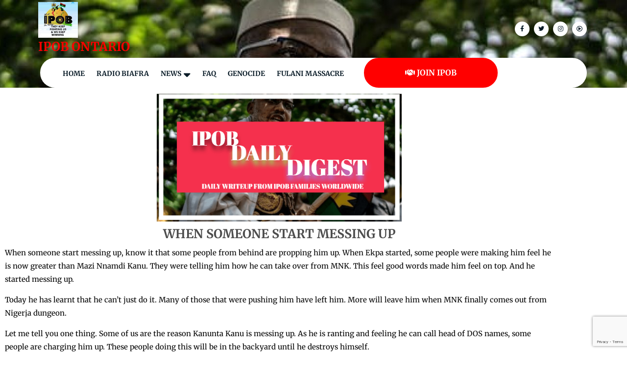

--- FILE ---
content_type: text/html; charset=UTF-8
request_url: https://ipobontario.ca/when-someone-start-messing-up/
body_size: 14446
content:
<!DOCTYPE html>
<html lang="en-US">
<head>
  <meta charset="UTF-8">
  <meta name="viewport" content="width=device-width">
  <title>When someone start messing up &#8211; IPOB ONTARIO</title>
<meta name='robots' content='max-image-preview:large' />
<link rel='dns-prefetch' href='//stats.wp.com' />
<link rel='dns-prefetch' href='//fonts.googleapis.com' />
<link rel='preconnect' href='//i0.wp.com' />
<link rel='preconnect' href='//c0.wp.com' />
<link rel="alternate" type="application/rss+xml" title="IPOB ONTARIO &raquo; Feed" href="https://ipobontario.ca/feed/" />
<link rel="alternate" type="application/rss+xml" title="IPOB ONTARIO &raquo; Comments Feed" href="https://ipobontario.ca/comments/feed/" />
<link rel="alternate" type="application/rss+xml" title="IPOB ONTARIO &raquo; When someone start messing up Comments Feed" href="https://ipobontario.ca/when-someone-start-messing-up/feed/" />
<link rel="alternate" title="oEmbed (JSON)" type="application/json+oembed" href="https://ipobontario.ca/wp-json/oembed/1.0/embed?url=https%3A%2F%2Fipobontario.ca%2Fwhen-someone-start-messing-up%2F" />
<link rel="alternate" title="oEmbed (XML)" type="text/xml+oembed" href="https://ipobontario.ca/wp-json/oembed/1.0/embed?url=https%3A%2F%2Fipobontario.ca%2Fwhen-someone-start-messing-up%2F&#038;format=xml" />

<link data-optimized="2" rel="stylesheet" href="https://ipobontario.ca/wp-content/litespeed/css/92cb0295ddbadb6216e9c0626c1bb388.css?ver=22fac" />





























<script type="text/javascript" src="https://c0.wp.com/c/6.9/wp-includes/js/jquery/jquery.min.js" id="jquery-core-js"></script>
<script type="text/javascript" src="https://c0.wp.com/c/6.9/wp-includes/js/jquery/jquery-migrate.min.js" id="jquery-migrate-js"></script>
<script type="text/javascript" src="https://ipobontario.ca/wp-content/plugins/document-emberdder/build/public.js?ver=2.0.3" id="ppv-public-js"></script>
<script type="text/javascript" src="https://ipobontario.ca/wp-content/themes/charity-fundraiser/js/wow.js?ver=6.9" id="jquery-wow-js"></script>
<script type="text/javascript" src="https://ipobontario.ca/wp-content/themes/charity-fundraiser/js/custom.js?ver=6.9" id="charity-fundraiser-customscripts-js"></script>
<script type="text/javascript" src="https://ipobontario.ca/wp-content/themes/charity-fundraiser/js/bootstrap.js?ver=6.9" id="bootstrap-js-js"></script>
<script type="text/javascript" src="https://ipobontario.ca/wp-content/plugins/elementor/assets/lib/font-awesome/js/v4-shims.min.js?ver=3.34.2" id="font-awesome-4-shim-js"></script>
<link rel="https://api.w.org/" href="https://ipobontario.ca/wp-json/" /><link rel="alternate" title="JSON" type="application/json" href="https://ipobontario.ca/wp-json/wp/v2/posts/102622" /><link rel="EditURI" type="application/rsd+xml" title="RSD" href="https://ipobontario.ca/xmlrpc.php?rsd" />
<meta name="generator" content="WordPress 6.9" />
<link rel="canonical" href="https://ipobontario.ca/when-someone-start-messing-up/" />
<link rel='shortlink' href='https://ipobontario.ca/?p=102622' />
	
		<meta name="generator" content="Elementor 3.34.2; features: additional_custom_breakpoints; settings: css_print_method-internal, google_font-enabled, font_display-auto">
			
			
<!-- Jetpack Open Graph Tags -->
<meta property="og:type" content="article" />
<meta property="og:title" content="When someone start messing up" />
<meta property="og:url" content="https://ipobontario.ca/when-someone-start-messing-up/" />
<meta property="og:description" content="When someone start messing up When someone start messing up, know it that some people from behind are propping him up. When Ekpa started, some people were making him feel he is now greater than Maz…" />
<meta property="article:published_time" content="2022-05-28T20:58:02+00:00" />
<meta property="article:modified_time" content="2022-05-28T21:01:16+00:00" />
<meta property="og:site_name" content="IPOB ONTARIO" />
<meta property="og:image" content="https://i0.wp.com/ipobontario.ca/wp-content/uploads/2022/05/IPOB-DAILY-DIGEST.png?fit=600%2C315&#038;ssl=1" />
<meta property="og:image:width" content="600" />
<meta property="og:image:height" content="315" />
<meta property="og:image:alt" content="" />
<meta property="og:locale" content="en_US" />
<meta name="twitter:text:title" content="When someone start messing up" />
<meta name="twitter:image" content="https://i0.wp.com/ipobontario.ca/wp-content/uploads/2022/05/IPOB-DAILY-DIGEST.png?fit=600%2C315&#038;ssl=1&#038;w=640" />
<meta name="twitter:card" content="summary_large_image" />

<!-- End Jetpack Open Graph Tags -->
<link rel="icon" href="https://i0.wp.com/ipobontario.ca/wp-content/uploads/2021/09/cropped-cropped-43011336_308142333320251_9212639905719517184_n.jpg?fit=32%2C32&#038;ssl=1" sizes="32x32" />
<link rel="icon" href="https://i0.wp.com/ipobontario.ca/wp-content/uploads/2021/09/cropped-cropped-43011336_308142333320251_9212639905719517184_n.jpg?fit=192%2C192&#038;ssl=1" sizes="192x192" />
<link rel="apple-touch-icon" href="https://i0.wp.com/ipobontario.ca/wp-content/uploads/2021/09/cropped-cropped-43011336_308142333320251_9212639905719517184_n.jpg?fit=180%2C180&#038;ssl=1" />
<meta name="msapplication-TileImage" content="https://i0.wp.com/ipobontario.ca/wp-content/uploads/2021/09/cropped-cropped-43011336_308142333320251_9212639905719517184_n.jpg?fit=270%2C270&#038;ssl=1" />
</head>
<body data-rsssl=1 class="wp-singular post-template post-template-elementor_header_footer single single-post postid-102622 single-format-standard wp-custom-logo wp-embed-responsive wp-theme-charity-fundraiser elementor-default elementor-template-full-width elementor-kit-5 elementor-page elementor-page-102622">
  
  
  <header role="banner">
    <a class="screen-reader-text skip-link" href="#maincontent">Skip to content<span class="screen-reader-text">Skip to Content</span></a>
          <div class="toggle-menu responsive-menu p-2">
        <button role="tab"><i class="fas fa-bars pe-1"></i>Menu<span class="screen-reader-text">Menu</span></button>
      </div>
      <div id="sidelong-menu" class="nav side-nav">
        <nav id="primary-site-navigation" class="nav-menu" role="navigation" aria-label="Top Menu">
          <div class="main-menu-navigation clearfix"><ul id="menu-primary" class="clearfix mobile_nav"><li id="menu-item-28" class="menu-item menu-item-type-post_type menu-item-object-page menu-item-home menu-item-28"><a href="https://ipobontario.ca/">Home</a></li>
<li id="menu-item-910" class="menu-item menu-item-type-post_type menu-item-object-page menu-item-910"><a href="https://ipobontario.ca/live-broadcast/">Radio Biafra</a></li>
<li id="menu-item-550" class="menu-item menu-item-type-custom menu-item-object-custom menu-item-has-children menu-item-550"><a href="#">NEWS</a>
<ul class="sub-menu">
	<li id="menu-item-52463" class="menu-item menu-item-type-post_type menu-item-object-page menu-item-52463"><a href="https://ipobontario.ca/daily-blogs/">DAILY NEWS</a></li>
	<li id="menu-item-185936" class="menu-item menu-item-type-post_type menu-item-object-page menu-item-185936"><a href="https://ipobontario.ca/ipob-on-news/">IPOB ON News</a></li>
	<li id="menu-item-63" class="menu-item menu-item-type-custom menu-item-object-custom menu-item-has-children menu-item-63"><a href="#">LOCAL NEWS</a>
	<ul class="sub-menu">
		<li id="menu-item-87" class="menu-item menu-item-type-post_type menu-item-object-page menu-item-87"><a href="https://ipobontario.ca/ipob/">IPOB</a></li>
		<li id="menu-item-59" class="menu-item menu-item-type-post_type menu-item-object-page menu-item-59"><a href="https://ipobontario.ca/biafra/">BIAFRA</a></li>
		<li id="menu-item-60" class="menu-item menu-item-type-post_type menu-item-object-page menu-item-60"><a href="https://ipobontario.ca/oduduwa/">ODUDUWA</a></li>
		<li id="menu-item-61" class="menu-item menu-item-type-post_type menu-item-object-page menu-item-61"><a href="https://ipobontario.ca/ambazonia/">AMBAZONIA</a></li>
	</ul>
</li>
	<li id="menu-item-52466" class="menu-item menu-item-type-post_type menu-item-object-page menu-item-has-children menu-item-52466"><a href="https://ipobontario.ca/ipob-educational-news/">EDUCATIONAL BLOGS</a>
	<ul class="sub-menu">
		<li id="menu-item-185937" class="menu-item menu-item-type-post_type menu-item-object-page menu-item-185937"><a href="https://ipobontario.ca/igbo-education/">IGBO EDUCATION</a></li>
	</ul>
</li>
	<li id="menu-item-52465" class="menu-item menu-item-type-post_type menu-item-object-page menu-item-52465"><a href="https://ipobontario.ca/memos/">MEMO</a></li>
	<li id="menu-item-62" class="menu-item menu-item-type-custom menu-item-object-custom menu-item-has-children menu-item-62"><a href="#">INTERNATIONAL NEWS</a>
	<ul class="sub-menu">
		<li id="menu-item-48" class="menu-item menu-item-type-post_type menu-item-object-page menu-item-48"><a href="https://ipobontario.ca/al-jazeera/">Al Jazeera</a></li>
		<li id="menu-item-6143" class="menu-item menu-item-type-post_type menu-item-object-page menu-item-6143"><a href="https://ipobontario.ca/fox-news/">Fox News</a></li>
		<li id="menu-item-51" class="menu-item menu-item-type-post_type menu-item-object-page menu-item-51"><a href="https://ipobontario.ca/bbc/">BBC</a></li>
		<li id="menu-item-52" class="menu-item menu-item-type-post_type menu-item-object-page menu-item-52"><a href="https://ipobontario.ca/cnn/">CNN</a></li>
		<li id="menu-item-49" class="menu-item menu-item-type-post_type menu-item-object-page menu-item-49"><a href="https://ipobontario.ca/rt/">RT</a></li>
	</ul>
</li>
	<li id="menu-item-60507" class="menu-item menu-item-type-custom menu-item-object-custom menu-item-has-children menu-item-60507"><a href="#">History</a>
	<ul class="sub-menu">
		<li id="menu-item-52467" class="menu-item menu-item-type-post_type menu-item-object-page menu-item-52467"><a href="https://ipobontario.ca/biafra-history/">BIAFRA HISTORY</a></li>
		<li id="menu-item-60508" class="menu-item menu-item-type-post_type menu-item-object-page menu-item-60508"><a href="https://ipobontario.ca/black-history/">Black  History</a></li>
		<li id="menu-item-60525" class="menu-item menu-item-type-post_type menu-item-object-page menu-item-60525"><a href="https://ipobontario.ca/igbo-history/">IGBO HISTORY</a></li>
	</ul>
</li>
</ul>
</li>
<li id="menu-item-398532" class="menu-item menu-item-type-post_type menu-item-object-page menu-item-398532"><a href="https://ipobontario.ca/faq/">FAQ</a></li>
<li id="menu-item-52464" class="menu-item menu-item-type-post_type menu-item-object-page menu-item-52464"><a href="https://ipobontario.ca/genocide/">Genocide</a></li>
<li id="menu-item-495019" class="menu-item menu-item-type-post_type menu-item-object-page menu-item-495019"><a href="https://ipobontario.ca/fulani-massacre/">Fulani Massacre</a></li>
</ul></div>          <a href="javascript:void(0)" class="closebtn responsive-menu p-1">Close Menu<i class="fas fa-times-circle m-3"></i><span class="screen-reader-text">Close Menu</span></a>
        </nav>
      </div>
        <div class="top-bar text-md-start text-center">
      <div class="top-header">
        <div class="container">
          <div class="row">
            <div class="logo col-lg-3 col-md-3 py-1 px-2">
                              <div class="site-logo">
			<a href="https://ipobontario.ca/" class="custom-logo-link" rel="home"><img fetchpriority="high" width="600" height="543" src="https://i0.wp.com/ipobontario.ca/wp-content/uploads/2022/04/278178403_703190847564715_3701715516009413663_n.jpg?fit=600%2C543&amp;ssl=1" class="custom-logo" alt="IPOB ONTARIO" decoding="async" srcset="https://i0.wp.com/ipobontario.ca/wp-content/uploads/2022/04/278178403_703190847564715_3701715516009413663_n.jpg?w=600&amp;ssl=1 600w, https://i0.wp.com/ipobontario.ca/wp-content/uploads/2022/04/278178403_703190847564715_3701715516009413663_n.jpg?resize=300%2C272&amp;ssl=1 300w" sizes="(max-width: 600px) 100vw, 600px" /></a></div>
                                                                                                <p class="site-title m-0"><a href="https://ipobontario.ca/" rel="home">IPOB ONTARIO</a></p>
                                                                          </div>
            <div class="col-lg-3 col-md-3 align-self-center pe-md-0">
              <div class="contact-details py-2">
                <div class="row">
                                  </div>
              </div>
            </div>          
            <div class="col-lg-3 col-md-3 align-self-center">
              <div class="contact-details py-2">
                <div class="row">
                                  </div>
              </div>
            </div>
            <div class="col-lg-3 col-md-3 align-self-center">
              <div class="social-media text-md-end text-center py-3">
                                  <a target="_blank" href="https://www.facebook.com/ipobontario"><i class="fab fa-facebook-f me-lg-0 me-md-2 mb-lg-0 mb-2"></i><span class="screen-reader-text">Facebook</span></a>
                                                  <a target="_blank" href="https://twitter.com/IpobOntario"><i class="fab fa-twitter me-lg-0 me-md-2 mb-lg-0 mb-2"></i><span class="screen-reader-text">Twitter</span></a>
                                                  <a target="_blank" href="https://www.instagram.com/ipobontario/"><i class="fab fa-instagram me-lg-0 me-md-2 mb-lg-0 mb-2"></i><span class="screen-reader-text">Pinterest</span></a>
                                                  <a target="_blank" href="https://www.tiktok.com/@ipobontario"><i class="far fa-play-circle me-lg-0 me-md-2 mb-lg-0 mb-2"></i><span class="screen-reader-text">Instagram</span></a>
                                                              </div>
            </div>
          </div>
        </div>   
      </div> 
      <div id="header">
        <div class="container">
          <div class="menu-sec ps-md-4 ps-0 close-sticky ">
            <div class="row m-0">
              <div class="menubox align-self-center  col-lg-7 col-md-1"">
                <div id="sidelong-menu" class="nav side-nav">
                  <nav id="primary-site-navigation" class="nav-menu" role="navigation" aria-label="Top Menu">
                    <div class="main-menu-navigation clearfix"><ul id="menu-primary-1" class="clearfix mobile_nav"><li class="menu-item menu-item-type-post_type menu-item-object-page menu-item-home menu-item-28"><a href="https://ipobontario.ca/">Home</a></li>
<li class="menu-item menu-item-type-post_type menu-item-object-page menu-item-910"><a href="https://ipobontario.ca/live-broadcast/">Radio Biafra</a></li>
<li class="menu-item menu-item-type-custom menu-item-object-custom menu-item-has-children menu-item-550"><a href="#">NEWS</a>
<ul class="sub-menu">
	<li class="menu-item menu-item-type-post_type menu-item-object-page menu-item-52463"><a href="https://ipobontario.ca/daily-blogs/">DAILY NEWS</a></li>
	<li class="menu-item menu-item-type-post_type menu-item-object-page menu-item-185936"><a href="https://ipobontario.ca/ipob-on-news/">IPOB ON News</a></li>
	<li class="menu-item menu-item-type-custom menu-item-object-custom menu-item-has-children menu-item-63"><a href="#">LOCAL NEWS</a>
	<ul class="sub-menu">
		<li class="menu-item menu-item-type-post_type menu-item-object-page menu-item-87"><a href="https://ipobontario.ca/ipob/">IPOB</a></li>
		<li class="menu-item menu-item-type-post_type menu-item-object-page menu-item-59"><a href="https://ipobontario.ca/biafra/">BIAFRA</a></li>
		<li class="menu-item menu-item-type-post_type menu-item-object-page menu-item-60"><a href="https://ipobontario.ca/oduduwa/">ODUDUWA</a></li>
		<li class="menu-item menu-item-type-post_type menu-item-object-page menu-item-61"><a href="https://ipobontario.ca/ambazonia/">AMBAZONIA</a></li>
	</ul>
</li>
	<li class="menu-item menu-item-type-post_type menu-item-object-page menu-item-has-children menu-item-52466"><a href="https://ipobontario.ca/ipob-educational-news/">EDUCATIONAL BLOGS</a>
	<ul class="sub-menu">
		<li class="menu-item menu-item-type-post_type menu-item-object-page menu-item-185937"><a href="https://ipobontario.ca/igbo-education/">IGBO EDUCATION</a></li>
	</ul>
</li>
	<li class="menu-item menu-item-type-post_type menu-item-object-page menu-item-52465"><a href="https://ipobontario.ca/memos/">MEMO</a></li>
	<li class="menu-item menu-item-type-custom menu-item-object-custom menu-item-has-children menu-item-62"><a href="#">INTERNATIONAL NEWS</a>
	<ul class="sub-menu">
		<li class="menu-item menu-item-type-post_type menu-item-object-page menu-item-48"><a href="https://ipobontario.ca/al-jazeera/">Al Jazeera</a></li>
		<li class="menu-item menu-item-type-post_type menu-item-object-page menu-item-6143"><a href="https://ipobontario.ca/fox-news/">Fox News</a></li>
		<li class="menu-item menu-item-type-post_type menu-item-object-page menu-item-51"><a href="https://ipobontario.ca/bbc/">BBC</a></li>
		<li class="menu-item menu-item-type-post_type menu-item-object-page menu-item-52"><a href="https://ipobontario.ca/cnn/">CNN</a></li>
		<li class="menu-item menu-item-type-post_type menu-item-object-page menu-item-49"><a href="https://ipobontario.ca/rt/">RT</a></li>
	</ul>
</li>
	<li class="menu-item menu-item-type-custom menu-item-object-custom menu-item-has-children menu-item-60507"><a href="#">History</a>
	<ul class="sub-menu">
		<li class="menu-item menu-item-type-post_type menu-item-object-page menu-item-52467"><a href="https://ipobontario.ca/biafra-history/">BIAFRA HISTORY</a></li>
		<li class="menu-item menu-item-type-post_type menu-item-object-page menu-item-60508"><a href="https://ipobontario.ca/black-history/">Black  History</a></li>
		<li class="menu-item menu-item-type-post_type menu-item-object-page menu-item-60525"><a href="https://ipobontario.ca/igbo-history/">IGBO HISTORY</a></li>
	</ul>
</li>
</ul>
</li>
<li class="menu-item menu-item-type-post_type menu-item-object-page menu-item-398532"><a href="https://ipobontario.ca/faq/">FAQ</a></li>
<li class="menu-item menu-item-type-post_type menu-item-object-page menu-item-52464"><a href="https://ipobontario.ca/genocide/">Genocide</a></li>
<li class="menu-item menu-item-type-post_type menu-item-object-page menu-item-495019"><a href="https://ipobontario.ca/fulani-massacre/">Fulani Massacre</a></li>
</ul></div>                  </nav>
                </div>
              </div>
                                            <div class="donate-link py-3 text-center  col-lg-3 col-md-6""> 
                  <a href="https://ipobontario.ca/contact-us/"><i class="fas fa-handshake me-1"></i>JOIN IPOB<span class="screen-reader-text">Donate Button</span></a>
                </div>
                          </div>
          </div>
        </div>
      </div>
    </div>
  </header>

  		<div data-elementor-type="wp-post" data-elementor-id="102622" class="elementor elementor-102622">
						<section class="elementor-section elementor-top-section elementor-element elementor-element-bad43e7 elementor-section-boxed elementor-section-height-default elementor-section-height-default" data-id="bad43e7" data-element_type="section">
						<div class="elementor-container elementor-column-gap-default">
					<div class="elementor-column elementor-col-100 elementor-top-column elementor-element elementor-element-1e1ca3d" data-id="1e1ca3d" data-element_type="column">
			<div class="elementor-widget-wrap elementor-element-populated">
						<div class="elementor-element elementor-element-4d04e7d eael-infobox-content-align--center eael-infobox-shape-square eael-infobox-hover-img-shape-square elementor-widget elementor-widget-eael-info-box" data-id="4d04e7d" data-element_type="widget" data-widget_type="eael-info-box.default">
				<div class="elementor-widget-container">
					        <div class="eael-infobox icon-on-top">
	            <div class="infobox-icon">

                            <img decoding="async" src="https://i0.wp.com/ipobontario.ca/wp-content/uploads/2022/05/IPOB-DAILY-DIGEST.png?fit=600%2C315&#038;ssl=1" alt="">
            
            
            
        </div>
            <div class="infobox-content">
                    <div class="infobox-title-section">
                <h2 class="title">When someone start messing up</h2>            </div>
            <div><p style="text-align: left;"><span style="color: #000000;">When someone start messing up, know it that some people from behind are propping him up. When Ekpa started, some people were making him feel he is now greater than Mazi Nnamdi Kanu. They were telling him how he can take over from MNK. This feel good words made him feel on top. And he started messing up.</span></p><p style="text-align: left;"><span style="color: #000000;">Today he has learnt that he can&#8217;t just do it. Many of those that were pushing him have left him. More will leave him when MNK finally comes out from Nigerịa dungeon.</span></p><p style="text-align: left;"><span style="color: #000000;">Let me tell you one thing. Some of us are the reason Kanunta Kanu is messing up. As he is ranting and feeling he can call head of DOS names, some people are charging him up. These people doing this will be in the backyard until he destroys himself.</span></p><p style="text-align: left;"><span style="color: #000000;">I don&#8217;t know why people will always have problem with their removal from position. Did they born you and born that position? Was someone not occupying that position before you were appointed? Why is it that when you are asked to step aside you start fighting? Why?</span></p><p style="text-align: left;"><span style="color: #000000;">In 2015 some members of DOS were suspended and they started fighting the leadership. These are men that have been brandishing power and suspending offenders. Now they received the same thing and instead of obeying it, they started fighting. Some people followed them. Today, we know how it ended.</span></p><p style="text-align: left;"><span style="color: #000000;">Again, the same Uche Mefor we all defended started messing up. He started speaking against command and control. That&#8217;s the same man that used the same command and control to suspend those DOS members as the then deputy. Do you now understand how selfish men can be?</span></p><p style="text-align: left;"><span style="color: #000000;">Again, MNK was kidnapped in Kenya and some people reared their ugly heads.</span><br /><span style="color: #000000;">I understand that the &#8216;anyhownism&#8217; of Nigeria system has influenced some of us, but we must be able to shade off those things. We must be ready to act like civilized people. We must see IPOB as a disciplining tool. No position is your father&#8217;s property.</span></p><p style="text-align: left;"><span style="color: #000000;">MNK might come out tomorrow and decide to change head of DOS or any other person, but before that time comes, you MUST obey the head of DOS. There is no time MNK asked anyone to go and fight change of positions done by the DOS. MNK said it clearly that when he is not there, DOS takes charge. So what is these people&#8217;s problem?</span></p><p style="text-align: left;"><span style="color: #000000;">Anyone that understand this struggle will never start fighting just because he was removed from his position. Lots of people have been removed, suspended and reinstated. They didn&#8217;t start fighting. When the movement say step aside, kindly do that.</span></p><p>Elochukwu Ohagi, Philosopher, Teacher And Activist, 2022.</p></div>        </div>
            </div>

						</div>
				</div>
					</div>
		</div>
					</div>
		</section>
				</div>
		 
      <a href="#content" class="back-to-top scroll-center text-center">Top<span class="screen-reader-text">Back to Top</span></a>
  <footer role="contentinfo" id="footer" class="copyright-wrapper">
        <div class="footerinner py-4">
      <div class="container">
      <div class="row">
        <!-- Footer 1 -->
        <div class="col-lg-3 col-md-3 footer-block wow zoomIn">
                            <aside id="nav_menu-11" class="widget widget_nav_menu"><h3 class="widget-title">NEWS UPDATES</h3><div class="menu-news-container"><ul id="menu-news" class="menu"><li id="menu-item-611" class="menu-item menu-item-type-post_type menu-item-object-page menu-item-611"><a href="https://ipobontario.ca/al-jazeera/">Al JAZEERA</a></li>
<li id="menu-item-612" class="menu-item menu-item-type-post_type menu-item-object-page menu-item-612"><a href="https://ipobontario.ca/ambazonia/">AMBAZONIA</a></li>
<li id="menu-item-613" class="menu-item menu-item-type-post_type menu-item-object-page menu-item-613"><a href="https://ipobontario.ca/bbc/">BBC</a></li>
<li id="menu-item-614" class="menu-item menu-item-type-post_type menu-item-object-page menu-item-614"><a href="https://ipobontario.ca/biafra/">BIAFRA</a></li>
<li id="menu-item-615" class="menu-item menu-item-type-post_type menu-item-object-page menu-item-615"><a href="https://ipobontario.ca/cnn/">CNN</a></li>
<li id="menu-item-617" class="menu-item menu-item-type-post_type menu-item-object-page menu-item-617"><a href="https://ipobontario.ca/oduduwa/">ODUDUWA</a></li>
<li id="menu-item-618" class="menu-item menu-item-type-post_type menu-item-object-page menu-item-618"><a href="https://ipobontario.ca/rt/">RT</a></li>
<li id="menu-item-5202" class="menu-item menu-item-type-post_type menu-item-object-page menu-item-5202"><a href="https://ipobontario.ca/fox-news/">FOX NEWS</a></li>
</ul></div></aside>                    </div>

        <!-- Footer 2 -->
        <div class="col-lg-3 col-md-3 footer-block wow zoomIn">
                            <aside id="nav_menu-12" class="widget widget_nav_menu"><h3 class="widget-title">USEFUL LINK</h3><div class="menu-useful-link-container"><ul id="menu-useful-link" class="menu"><li id="menu-item-610" class="menu-item menu-item-type-post_type menu-item-object-page menu-item-610"><a href="https://ipobontario.ca/biafra-history/">BIAFRA HISTORY</a></li>
<li id="menu-item-609" class="menu-item menu-item-type-post_type menu-item-object-page menu-item-609"><a href="https://ipobontario.ca/biafra-referendum/">BIAFRA REFERENDUM</a></li>
<li id="menu-item-608" class="menu-item menu-item-type-post_type menu-item-object-page menu-item-608"><a href="https://ipobontario.ca/remembrance-day/">REMEMBRANCE DAY</a></li>
<li id="menu-item-43525" class="menu-item menu-item-type-post_type menu-item-object-page menu-item-43525"><a href="https://ipobontario.ca/ipob-educational-news/">IPOB EDUCATIONS</a></li>
<li id="menu-item-57990" class="menu-item menu-item-type-post_type menu-item-object-page menu-item-57990"><a href="https://ipobontario.ca/radio-biafra/">RADIO BIAFRA</a></li>
<li id="menu-item-909" class="menu-item menu-item-type-post_type menu-item-object-page menu-item-909"><a href="https://ipobontario.ca/live-broadcast/">LIVE BROADCAST</a></li>
<li id="menu-item-1929" class="menu-item menu-item-type-post_type menu-item-object-page menu-item-1929"><a href="https://ipobontario.ca/nnamdi-kanu/">ABOUT MAZI NNAMDI KANU</a></li>
<li id="menu-item-74661" class="menu-item menu-item-type-post_type menu-item-object-page menu-item-74661"><a href="https://ipobontario.ca/general-chukwuemeka-odumegwu-ojukwu/">ODUMEGU OJUKWU</a></li>
</ul></div></aside>                    </div>

        <!-- Footer 3 -->
        <div class="col-lg-3 col-md-3 footer-block wow zoomIn">
                            <aside id="nav_menu-16" class="widget widget_nav_menu"><h3 class="widget-title">ESSENTIALS</h3><div class="menu-essentials-container"><ul id="menu-essentials" class="menu"><li id="menu-item-852" class="menu-item menu-item-type-post_type menu-item-object-page menu-item-852"><a href="https://ipobontario.ca/video/">VIDEOS</a></li>
<li id="menu-item-853" class="menu-item menu-item-type-post_type menu-item-object-page menu-item-853"><a href="https://ipobontario.ca/gallery/">GALLERY</a></li>
<li id="menu-item-2630" class="menu-item menu-item-type-post_type menu-item-object-page menu-item-2630"><a href="https://ipobontario.ca/learn/">LEARN</a></li>
<li id="menu-item-7634" class="menu-item menu-item-type-post_type menu-item-object-page menu-item-7634"><a href="https://ipobontario.ca/faq/">FAQ</a></li>
<li id="menu-item-376513" class="menu-item menu-item-type-post_type menu-item-object-page menu-item-376513"><a href="https://ipobontario.ca/ipob-official-code-of-conduct/">IPOB OFFICIAL CODE OF CONDUCT</a></li>
<li id="menu-item-478250" class="menu-item menu-item-type-post_type menu-item-object-page menu-item-478250"><a href="https://ipobontario.ca/biafran-fundamental-principles-and-policy-ipob/">BIAFRAN FUNDAMENTAL PRINCIPLES AND POLICY &#8211; IPOB</a></li>
</ul></div></aside>                    </div>

        <!-- Footer 4 -->
        <div class="col-lg-3 col-md-3 footer-block wow zoomIn">
                            <aside id="block-25" class="widget widget_block">
<h2 class="wp-block-heading"><strong>Welcome To IPOB Ontario Community</strong></h2>
</aside><aside id="block-35" class="widget widget_block widget_text">
<p>Our community is built on the values of <strong>Truth, Justice, and Resilience</strong>. We welcome all visitors and new members who seek to learn about the struggle for Biafran restoration. Through this platform, we provide live updates, cultural resources, and a space for every Biafran in Ontario to be heard.</p>
</aside><aside id="block-36" class="widget widget_block widget_text">
<p>Thank you for visiting—stay informed and stay strong.</p>
</aside><aside id="block-33" class="widget widget_block"><!-- Radio Biafra Bottom Player -->
<div style="
position: fixed;
bottom: 0;
left: 0;
width: 100%;
background: #000;
color: #fff;
padding: 10px;
z-index: 9999;
display: flex;
align-items: center;
gap: 12px;
font-family: Arial, sans-serif;
">

  <img decoding="async" src="https://static-media.streema.com/media/cache/a7/58/a7588bc2f90ba74b4d5f498c1886b947.jpg"
       alt="Radio Biafra"
       style="width:50px;height:50px;border-radius:6px;">

  <div style="flex:1;">
    <strong>Radio Biafra</strong><br>
    <small>Live Broadcast</small>
  </div>

  <audio controls autoplay preload="none">
    <source src="https://samcloud.spacial.com/api/listen?sid=123613&m=sc&rid=259653" type="audio/mpeg">
    Your browser does not support the audio element.
  </audio>

</div></aside>                    </div>
      </div>
      </div>
    </div>
    <div class="footer close-sticky ">     
      <div class="inner">
      <div class="container">
        <div class="copyright">
          <p><a href=https://www.themesglance.com/products/free-charity-wordpress-theme target='_blank'>Charity WordPress Theme</a> Copyright Reserve 2021 IPOB ONTARIO CANADA, Designed By 7Great Media : Internet Marketing Services Specialist.</p>
                  </div>
      </div>
      <div class="clearfix"></div>
    </div>
     
</footer>
</div>
<script type="speculationrules">
{"prefetch":[{"source":"document","where":{"and":[{"href_matches":"/*"},{"not":{"href_matches":["/wp-*.php","/wp-admin/*","/wp-content/uploads/*","/wp-content/*","/wp-content/plugins/*","/wp-content/themes/charity-fundraiser/*","/*\\?(.+)"]}},{"not":{"selector_matches":"a[rel~=\"nofollow\"]"}},{"not":{"selector_matches":".no-prefetch, .no-prefetch a"}}]},"eagerness":"conservative"}]}
</script>
<div id="ays_tooltip" ><div id="ays_tooltip_block"><p>You cannot copy content of this page</p>
</div></div>
                    
                
    <script>
            function stopPrntScr() {
                var inpFld = document.createElement("input");
                inpFld.setAttribute("value", "Access Denied");
                inpFld.setAttribute("width", "0");
                inpFld.style.height = "0px";
                inpFld.style.width = "0px";
                inpFld.style.border = "0px";
                document.body.appendChild(inpFld);
                inpFld.select();
                document.execCommand("copy");
                inpFld.remove(inpFld);
            }

            (function ($) {
                'use strict';
                $(function () {
                    let all = $('*').not('script, meta, link, style, noscript, title'),
                        tooltip = $('#ays_tooltip'),
                        tooltipClass = "mouse";
                    if (tooltipClass == "mouse" || tooltipClass == "mouse_first_pos") {
    	                                        $(document).on('mousemove', function (e) {
                            let cordinate_x = e.pageX;
                            let cordinate_y = e.pageY;
                            let windowWidth = $(window).width();
                            if (cordinate_y < tooltip.outerHeight()) {
                                tooltip.css({'top': (cordinate_y + 10) + 'px'});
                            } else {
                                tooltip.css({'top': (cordinate_y - tooltip.outerHeight()) + 'px'});
                            }
                            if (cordinate_x > (windowWidth - tooltip.outerWidth())) {
                                tooltip.css({'left': (cordinate_x - tooltip.outerWidth()) + 'px'});
                            } else {
                                tooltip.css({'left': (cordinate_x + 5) + 'px'});
                            }

                        });
    	                                    } else {
                        tooltip.addClass(tooltipClass);
                    }
    				

    				                    $(document).on('contextmenu', function (e) {
                        let target = $(event.target);
                        let t = e || window.event;
                        let n = t.target || t.srcElement;
                        if (!target.is("") && (!target.is("1") && !target.is("img")) && (!target.is("1") && !target.is("a") && n.parentElement.nodeName !== "A") ) {
                            if (n.nodeName !== "A" ) {
                                show_tooltip(1 );
                                audio_play();
                            }
                            return false;
                        }
                    });
    	            

                                        $(document).on('contextmenu', function (e) {
                        let target = $(event.target);
                        if (target.is("img") || target.is("div.ays_tooltip_class")) {
                            let t = e || window.event;
                            let n = t.target || t.srcElement;
                            if (n.nodeName !== "A") {
                                show_tooltip(1 );
                                audio_play();
                            }
                            return false;
                        }
                    });
                    
    	                                all.on('touchstart', function (event) {
                        let target = $(event.target);
                        if (target.is("img")) {
                            show_tooltip(1 );
                            audio_play();
                            event.preventDefault();
                            event.stopPropagation();
                            event.stopImmediatePropagation();
                            return false;
                        }
                    });
    				
                                        $(document).on('contextmenu', function (e) {
                        let target = $(event.target);
                        let t = e || window.event;
                        let n = t.target || t.srcElement;
                        if (target.is("a") || n.parentElement.nodeName == "A" || target.is("div.ays_tooltip_class")) {
                            show_tooltip(1 );
                            audio_play();
                            return false;
                        }
                    });
                    
    				                    $(document).on('dragstart', function () {
                        let target = $(event.target);
                        if (!target.is("")) {
                            show_tooltip(1 );
                            audio_play();
                            return false;
                        }
                    });
    				
    				
                    $(document).on('mousedown', function (e) {
                        let target = $(event.target);
                        if (!target.is("")) {
                            let event = e || window.event;
                            if (event.which == 1) {
                                show_tooltip(1 );
                                audio_play();
                                return false;
                            }
                        }
                    });
    				
                    $(window).on('keydown', function (event) {
                        var sccp_selObj = window.getSelection();
                        var check_selectors = true;
                        if (!sccp_selObj.rangeCount < 1) {
                            var sccp_selRange = sccp_selObj.getRangeAt(0);
                            var sccp_selection_selector = sccp_selRange.startContainer.parentElement;
                            check_selectors = !$(sccp_selection_selector).is("");
                        }

                        if (check_selectors) {
                            var isOpera = (BrowserDetect.browser === "Opera");

                            var isFirefox = (BrowserDetect.browser === 'Firefox');

                            var isSafari = (BrowserDetect.browser === 'Safari');

                            var isIE = (BrowserDetect.browser === 'Explorer');
                            var isChrome = (BrowserDetect.browser === 'Chrome');
                            var isMozilla = (BrowserDetect.browser === 'Mozilla');

                            if (BrowserDetect.OS === 'Windows') {
        						                                if (isChrome) {
                                    if (((event.ctrlKey && event.shiftKey) && (
                                        event.keyCode === 73 ||
                                        event.keyCode === 74 ||
                                        event.keyCode === 68 ||
                                        event.keyCode === 67))) {
                                        show_tooltip(1);
                                        audio_play();
                                        return false;
                                    }
                                }
                                if (isFirefox) {
                                    if (((event.ctrlKey && event.shiftKey) && (
                                        event.keyCode === 73 ||
                                        event.keyCode === 74 ||
                                        event.keyCode === 67 ||
                                        event.keyCode === 75 ||
                                        event.keyCode === 69)) ||
                                        event.keyCode === 118 ||                                    
                                        (event.keyCode === 112 && event.shiftKey) ||
                                        (event.keyCode === 115 && event.shiftKey) ||
                                        (event.keyCode === 118 && event.shiftKey) ||
                                        (event.keyCode === 120 && event.shiftKey)) {
                                        show_tooltip(1);
                                        audio_play();
                                        return false;
                                    }
                                }
                                if (isOpera) {
                                    if (((event.ctrlKey && event.shiftKey) && (
                                        event.keyCode === 73 ||
                                        event.keyCode === 74 ||
                                        event.keyCode === 67 ||
                                        event.keyCode === 88 ||
                                        event.keyCode === 69))) {
                                        show_tooltip(1);
                                        audio_play();
                                        return false;
                                    }
                                }
                                if (isIE) {
                                    if ((event.keyCode === 123 && event.shiftKey)) {
                                        show_tooltip(1);
                                        audio_play();
                                        return false;
                                    }
                                }                         
                                if (isMozilla) {
                                    if ((event.ctrlKey && event.keyCode === 73) || 
                                        (event.altKey && event.keyCode === 68)) {
                                        show_tooltip(1);
                                        audio_play();
                                        return false;
                                    }
                                }
        						
        						                                if ((event.keyCode === 83 && event.ctrlKey)) {
                                    show_tooltip(1);
                                    audio_play();
                                    return false;
                                }
        						
        						                                if ((event.keyCode === 65 && event.ctrlKey)) {

                                                                            show_tooltip(1);
                                        audio_play();
                                        return false;
                                                                    }
        						
        						                                if (event.keyCode === 67 && event.ctrlKey && !event.shiftKey) {
                                                                            show_tooltip(1);
                                        audio_play();
                                        return false;
                                                                    }
        						
        						                                if ((event.keyCode === 86 && event.ctrlKey)) {
                                                                            show_tooltip(1);
                                        audio_play();
                                        return false;
                                                                    }
        						
        						                                if ((event.keyCode === 88 && event.ctrlKey)) {
                                                                            show_tooltip(1 );
                                        audio_play();
                                        return false;
                                                                    }
        						
        						                                if ((event.keyCode === 85 && event.ctrlKey)) {
                                    show_tooltip(1 );
                                    audio_play();
                                    return false;
                                }
        						
        						                                if ((event.keyCode === 70 && event.ctrlKey) || (event.keyCode === 71 && event.ctrlKey)) {
                                    show_tooltip(1 );
                                    audio_play();
                                    return false;
                                }
        						
        						                                if ((event.keyCode === 80 && event.ctrlKey)) {
                                    show_tooltip(1 );
                                    audio_play();
                                    return false;
                                }
        						
                                                                if ((event.keyCode === 72 && event.ctrlKey)) {
                                    show_tooltip(1 );
                                    audio_play();
                                    return false;
                                }
                                
                                                                if ((event.keyCode === 76 && event.ctrlKey)) {
                                    show_tooltip(1 );
                                    audio_play();
                                    return false;
                                }
                                
                                                                if ((event.keyCode === 75 && event.ctrlKey)) {
                                    show_tooltip(1 );
                                    audio_play();
                                    return false;
                                }
                                                                

                                                                if ((event.keyCode === 79 && event.ctrlKey)) {
                                    show_tooltip(1 );
                                    audio_play();
                                    return false;
                                }
                                
                                                                if (event.keyCode === 117 || (event.keyCode === 117 && event.shiftKey)) {
                                    show_tooltip(1 );
                                    audio_play();
                                    return false;
                                }
                                
                                                                if (event.keyCode === 114 || (event.keyCode === 114 && event.shiftKey)) {
                                    show_tooltip(1 );
                                    audio_play();
                                    return false;
                                }
                                
                                                                if (event.keyCode === 120 || (event.keyCode === 120 && event.shiftKey)) {
                                    show_tooltip(1 );
                                    audio_play();
                                    return false;
                                }
                                
                                                                if (event.keyCode === 68 && event.altKey) {
                                    show_tooltip(1 );
                                    audio_play();
                                    return false;
                                }
                                
                                                                if (event.keyCode === 69 && event.ctrlKey) {
                                    show_tooltip(1 );
                                    audio_play();
                                    return false;
                                }
                                
        						                                if (event.keyCode === 123 || (event.keyCode === 123 && event.shiftKey)) {
                                    show_tooltip(1);
                                    audio_play();
                                    return false;
                                }
        						                            } else if (BrowserDetect.OS === 'Linux') {
        						                                if (isChrome) {
                                    if (
                                        (
                                            (event.ctrlKey && event.shiftKey) &&
                                            (event.keyCode === 73 ||
                                                event.keyCode === 74 ||
                                                event.keyCode === 67
                                            )
                                        ) ||
                                        (event.ctrlKey && event.keyCode === 85)
                                    ) {
                                        show_tooltip(1);
                                        audio_play();
                                        return false;
                                    }
                                }
                                if (isFirefox) {
                                    if (((event.ctrlKey && event.shiftKey) && (event.keyCode === 73 || event.keyCode === 74 || event.keyCode === 67 || event.keyCode === 75 || event.keyCode === 69)) || event.keyCode === 118 || event.keyCode === 116 || (event.keyCode === 112 && event.shiftKey) || (event.keyCode === 115 && event.shiftKey) || (event.keyCode === 118 && event.shiftKey) || (event.keyCode === 120 && event.shiftKey) || (event.keyCode === 85 && event.ctrlKey)) {
                                        show_tooltip(1);
                                        audio_play();
                                        return false;
                                    }
                                }
                                if (isOpera) {
                                    if (((event.ctrlKey && event.shiftKey) && (event.keyCode === 73 || event.keyCode === 74 || event.keyCode === 67 || event.keyCode === 88 || event.keyCode === 69)) || (event.ctrlKey && event.keyCode === 85)) {
                                        show_tooltip(1);
                                        audio_play();
                                        return false;
                                    }
                                }
        						
        						                                if ((event.keyCode === 83 && event.ctrlKey)) {
                                    show_tooltip(1);
                                    audio_play();
                                    return false;
                                }
        						
        						                                if (event.keyCode === 65 && event.ctrlKey) {
                                                                            show_tooltip(1);
                                        audio_play();
                                        return false;
                                                                    }
        						
        						                                if (event.keyCode === 67 && event.ctrlKey && !event.shiftKey) {
                                                                            show_tooltip(1);
                                        audio_play();
                                        return false;
                                                                    }
        						
        						                                if ((event.keyCode === 86 && event.ctrlKey)) {
                                                                            show_tooltip(1);
                                        audio_play();
                                        return false;
                                                                    }
        						
        						                                if ((event.keyCode === 88 && event.ctrlKey)) {
                                                                            show_tooltip(1);
                                        audio_play();
                                        return false;
                                                                    }
        						
        						                                if ((event.keyCode === 85 && event.ctrlKey)) {
                                    show_tooltip(1 );
                                    audio_play();
                                    return false;
                                }
        						
        						                                if ((event.keyCode === 70 && event.ctrlKey) || (event.keyCode === 71 && event.ctrlKey)) {
                                    show_tooltip(1 );
                                    audio_play();
                                    return false;
                                }
        						
        						                                if ((event.keyCode === 80 && event.ctrlKey)) {
                                    show_tooltip(1 );
                                    audio_play();
                                    return false;
                                }
        						
                                                                if ((event.keyCode === 72 && event.ctrlKey)) {
                                    show_tooltip(1 );
                                    audio_play();
                                    return false;
                                }
                                
                                                                if ((event.keyCode === 76 && event.ctrlKey)) {
                                    show_tooltip(1 );
                                    audio_play();
                                    return false;
                                }
                                
                                                                if ((event.keyCode === 75 && event.ctrlKey)) {
                                    show_tooltip(1 );
                                    audio_play();
                                    return false;
                                }
                                                                

                                                                if ((event.keyCode === 79 && event.ctrlKey)) {
                                    show_tooltip(1 );
                                    audio_play();
                                    return false;
                                }
                                
                                                                if (event.keyCode === 117 || (event.keyCode === 117 && event.shiftKey)) {
                                    show_tooltip(1 );
                                    audio_play();
                                    return false;
                                }
                                
                                                                if (event.keyCode === 114 || (event.keyCode === 114 && event.shiftKey)) {
                                    show_tooltip(1 );
                                    audio_play();
                                    return false;
                                }
                                
                                                                if (event.keyCode === 120 || (event.keyCode === 120 && event.shiftKey)) {
                                    show_tooltip(1 );
                                    audio_play();
                                    return false;
                                }
                                
                                                                if (event.keyCode === 68 && event.altKey) {
                                    show_tooltip(1 );
                                    audio_play();
                                    return false;
                                }
                                
                                                                if (event.keyCode === 69 && event.ctrlKey) {
                                    show_tooltip(1 );
                                    audio_play();
                                    return false;
                                }
                                
        						                                if (event.keyCode === 123 || (event.keyCode === 123 && event.shiftKey)) {
                                    show_tooltip(1);
                                    audio_play();
                                    return false;
                                }
        						                            } else if (BrowserDetect.OS === 'Mac') {
        						                                if (isChrome || isSafari || isOpera || isFirefox) {
                                    if (event.metaKey && (
                                        event.keyCode === 73 ||
                                        event.keyCode === 74 ||
                                        event.keyCode === 69 ||
                                        event.keyCode === 75)) {
                                        show_tooltip(1);
                                        audio_play();
                                        return false;
                                    }
                                }
        						
        						                                if ((event.keyCode === 83 && event.metaKey)) {
                                    show_tooltip(1);
                                    audio_play();
                                    return false;
                                }
        						
        						                                if ((event.keyCode === 65 && event.metaKey)) {
                                                                            show_tooltip(1);
                                        audio_play();
                                        return false;
                                                                    }
        						
        						                                if ((event.keyCode === 67 && event.metaKey)) {
                                                                            show_tooltip(1);
                                        audio_play();
                                        return false;
                                                                    }
        						
        						                                if ((event.keyCode === 86 && event.metaKey)) {
                                                                            show_tooltip(1);
                                        audio_play();
                                        return false;
                                                                    }
        						
        						                                if ((event.keyCode === 88 && event.metaKey)) {
                                                                            show_tooltip(1);
                                        audio_play();
                                        return false;
                                                                    }
        						
        						                                if ((event.keyCode === 85 && event.metaKey)) {
                                    show_tooltip(1 );
                                    audio_play();
                                    return false;
                                }
        						
        						                                if ((event.keyCode === 70 && event.metaKey) || (event.keyCode === 71 && event.metaKey)) {
                                    show_tooltip(1 );
                                    audio_play();
                                    return false;
                                }
        						
        						                                if ((event.keyCode === 80 && event.metaKey)) {
                                    show_tooltip(1 );
                                    audio_play();
                                    return false;
                                }
        						
                                                                if ((event.keyCode === 72 && event.metaKey)) {
                                    show_tooltip(1 );
                                    audio_play();
                                    return false;
                                }
                                
                                                                if ((event.keyCode === 76 && event.metaKey)) {
                                    show_tooltip(1 );
                                    audio_play();
                                    return false;
                                }
                                
                                                                if ((event.keyCode === 75 && event.metaKey)) {
                                    show_tooltip(1 );
                                    audio_play();
                                    return false;
                                }
                                
                                                                if ((event.keyCode === 79 && event.metaKey)) {
                                    show_tooltip(1 );
                                    audio_play();
                                    return false;
                                }
                                
                                                                if (event.keyCode === 117) {
                                    show_tooltip(1 );
                                    audio_play();
                                    return false;
                                }
                                
                                                                if (event.keyCode === 114) {
                                    show_tooltip(1 );
                                    audio_play();
                                    return false;
                                }
                                
                                                                if (event.keyCode === 120) {
                                    show_tooltip(1 );
                                    audio_play();
                                    return false;
                                }
                                
                                                                if (event.keyCode === 68 && event.altKey) {
                                    show_tooltip(1 );
                                    audio_play();
                                    return false;
                                }
                                
                                                                if (event.keyCode === 69 && event.metaKey) {
                                    show_tooltip(1 );
                                    audio_play();
                                    return false;
                                }
                                
        						                                if (event.keyCode === 123) {
                                    show_tooltip(1);
                                    audio_play();
                                    return false;
                                }
        						                            }
                        }
                    });

                    function disableSelection(e) {
                        if (typeof e.onselectstart !== "undefined")
                            e.onselectstart = function () {
                                show_tooltip(1 );
                                audio_play();
                                return false
                            };
                        else if (typeof e.style.MozUserSelect !== "undefined")
                            e.style.MozUserSelect = "none";
                        else e.onmousedown = function () {
                                show_tooltip(1);
                                audio_play();
                                return false
                            };
                        e.style.cursor = "default"
                    }

                    var msg_count = 1; 
                    function show_tooltip(mess) {
                        if (mess && msg_count == 1) {
                            if (tooltipClass == 'mouse_first_pos') {
                                if ($('#ays_tooltip2').length > 0) {
                                    $('#ays_tooltip2').remove();
                                }
                                var tooltip2 = tooltip.clone().prop('id','ays_tooltip2').insertBefore(tooltip);
                                $('#ays_tooltip2').addClass('ays_tooltip_class');
                                tooltip2.css({'display': 'table'});
                                $('#ays_tooltip').fadeOut();
                                setTimeout(function () {
                                    tooltip2.remove();
                                }, 1000);
                            }else{
                                tooltip.css({'display': 'table'});
                                setTimeout(function () {
                                    $('#ays_tooltip').fadeOut(500);
                                }, 1000);
                            }
                        }

                                                    msg_count++;
                                            }

                    function audio_play(audio) {
                        if (audio) {
                            var audio = document.getElementById("sccp_public_audio");
                            if (audio) {
                                audio.currentTime = 0;
                                audio.play();
                            }

                        }
                    }


                });
            })(jQuery);
            var copyrightText = '';
            var copyrightIncludeUrl = '';
            var copyrightWord = '';
                                        copyrightWord = '';
                window.addEventListener('copy', function () {
                    var text = window.getSelection().toString();
                    
                    text = htmlDecode(copyrightWord + copyrightText + copyrightIncludeUrl);
                    
                    copyToClipboard(text);
                });
            
            function copyToClipboard(text) {
                var textarea = document.createElement("textarea");
                textarea.textContent = text;
                textarea.style.position = "fixed";
                document.body.appendChild(textarea);
                textarea.select();
                try {
                    return document.execCommand("cut");
                } catch (ex) {
                    console.warn("Copy to clipboard failed.", ex);
                    return false;
                } finally {
                    document.body.removeChild(textarea);
                }
            }

            function htmlDecode(input) {
              var doc = new DOMParser().parseFromString(input, "text/html");
              return doc.documentElement.textContent;
            }

            var BrowserDetect = {
                init: function () {
                    this.browser = this.searchString(this.dataBrowser) || "An unknown browser";
                    this.version = this.searchVersion(navigator.userAgent) || this.searchVersion(navigator.appVersion) || "an unknown version";
                    this.OS = this.searchString(this.dataOS) || "an unknown OS";
                },
                searchString: function (data) {
                    for (var i = 0; i < data.length; i++) {
                        var dataString = data[i].string;
                        var dataProp = data[i].prop;
                        this.versionSearchString = data[i].versionSearch || data[i].identity;
                        if (dataString) {
                            if (dataString.indexOf(data[i].subString) !== -1) return data[i].identity;
                        } else if (dataProp) return data[i].identity;
                    }
                },
                searchVersion: function (dataString) {
                    var index = dataString.indexOf(this.versionSearchString);
                    if (index === -1) return;
                    return parseFloat(dataString.substring(index + this.versionSearchString.length + 1));
                },
                dataBrowser: [{
                    string: navigator.userAgent,
                    subString: "Chrome",
                    identity: "Chrome"
                }, {
                    string: navigator.userAgent,
                    subString: "OmniWeb",
                    versionSearch: "OmniWeb/",
                    identity: "OmniWeb"
                }, {
                    string: navigator.vendor,
                    subString: "Apple",
                    identity: "Safari",
                    versionSearch: "Version"
                }, {
                    prop: window.opera,
                    identity: "Opera",
                    versionSearch: "Version"
                }, {
                    string: navigator.vendor,
                    subString: "iCab",
                    identity: "iCab"
                }, {
                    string: navigator.vendor,
                    subString: "KDE",
                    identity: "Konqueror"
                }, {
                    string: navigator.userAgent,
                    subString: "Firefox",
                    identity: "Firefox"
                }, {
                    string: navigator.vendor,
                    subString: "Camino",
                    identity: "Camino"
                }, { // for newer Netscapes (6+)
                    string: navigator.userAgent,
                    subString: "Netscape",
                    identity: "Netscape"
                }, {
                    string: navigator.userAgent,
                    subString: "MSIE",
                    identity: "Explorer",
                    versionSearch: "MSIE"
                }, {
                    string: navigator.userAgent,
                    subString: "Gecko",
                    identity: "Mozilla",
                    versionSearch: "rv"
                }, { // for older Netscapes (4-)
                    string: navigator.userAgent,
                    subString: "Mozilla",
                    identity: "Netscape",
                    versionSearch: "Mozilla"
                }],
                dataOS: [{
                    string: navigator.platform,
                    subString: "Win",
                    identity: "Windows"
                }, {
                    string: navigator.platform,
                    subString: "Mac",
                    identity: "Mac"
                }, {
                    string: navigator.userAgent,
                    subString: "iPhone",
                    identity: "iPhone/iPod"
                }, {
                    string: navigator.platform,
                    subString: "Linux",
                    identity: "Linux"
                }]
            };
            BrowserDetect.init();
        // }, false);
    </script>
<div id="ays_noscript" style="display:none;">
					<p>Javascript not detected. Javascript required for this site to function. Please enable it in your browser settings and refresh this page.</p>
			  	  </div>
			  	  <noscript> 
			  	 	<style>
			  	 		#ays_noscript{
			  	 			display:flex !important;
		  	 			}
		  	 			html{
	 				        pointer-events: none;
	    					user-select: none;
		  	 			}
	  	 			</style>
	  	 		  </noscript><!-- YouTube Feeds JS -->
<script type="text/javascript">

</script>
			<script>
				const lazyloadRunObserver = () => {
					const lazyloadBackgrounds = document.querySelectorAll( `.e-con.e-parent:not(.e-lazyloaded)` );
					const lazyloadBackgroundObserver = new IntersectionObserver( ( entries ) => {
						entries.forEach( ( entry ) => {
							if ( entry.isIntersecting ) {
								let lazyloadBackground = entry.target;
								if( lazyloadBackground ) {
									lazyloadBackground.classList.add( 'e-lazyloaded' );
								}
								lazyloadBackgroundObserver.unobserve( entry.target );
							}
						});
					}, { rootMargin: '200px 0px 200px 0px' } );
					lazyloadBackgrounds.forEach( ( lazyloadBackground ) => {
						lazyloadBackgroundObserver.observe( lazyloadBackground );
					} );
				};
				const events = [
					'DOMContentLoaded',
					'elementor/lazyload/observe',
				];
				events.forEach( ( event ) => {
					document.addEventListener( event, lazyloadRunObserver );
				} );
			</script>
			<script type="text/javascript" src="https://c0.wp.com/c/6.9/wp-includes/js/dist/hooks.min.js" id="wp-hooks-js"></script>
<script type="text/javascript" src="https://c0.wp.com/c/6.9/wp-includes/js/dist/i18n.min.js" id="wp-i18n-js"></script>
<script type="text/javascript" id="wp-i18n-js-after">
/* <![CDATA[ */
wp.i18n.setLocaleData( { 'text direction\u0004ltr': [ 'ltr' ] } );
//# sourceURL=wp-i18n-js-after
/* ]]> */
</script>
<script type="text/javascript" src="https://ipobontario.ca/wp-content/plugins/contact-form-7/includes/swv/js/index.js?ver=6.1.4" id="swv-js"></script>
<script type="text/javascript" id="contact-form-7-js-before">
/* <![CDATA[ */
var wpcf7 = {
    "api": {
        "root": "https:\/\/ipobontario.ca\/wp-json\/",
        "namespace": "contact-form-7\/v1"
    },
    "cached": 1
};
//# sourceURL=contact-form-7-js-before
/* ]]> */
</script>
<script type="text/javascript" src="https://ipobontario.ca/wp-content/plugins/contact-form-7/includes/js/index.js?ver=6.1.4" id="contact-form-7-js"></script>
<script type="text/javascript" src="https://ipobontario.ca/wp-content/themes/charity-fundraiser/js/jquery.superfish.js?ver=6.9" id="jquery-superfish-js"></script>
<script type="text/javascript" src="https://c0.wp.com/c/6.9/wp-includes/js/comment-reply.min.js" id="comment-reply-js" async="async" data-wp-strategy="async" fetchpriority="low"></script>
<script type="text/javascript" src="https://www.google.com/recaptcha/api.js?render=6LeU-pceAAAAAHR3BwJ3xfdzDjzWN_wlgh2E-8Er&amp;ver=3.0" id="google-recaptcha-js"></script>
<script type="text/javascript" src="https://c0.wp.com/c/6.9/wp-includes/js/dist/vendor/wp-polyfill.min.js" id="wp-polyfill-js"></script>
<script type="text/javascript" id="wpcf7-recaptcha-js-before">
/* <![CDATA[ */
var wpcf7_recaptcha = {
    "sitekey": "6LeU-pceAAAAAHR3BwJ3xfdzDjzWN_wlgh2E-8Er",
    "actions": {
        "homepage": "homepage",
        "contactform": "contactform"
    }
};
//# sourceURL=wpcf7-recaptcha-js-before
/* ]]> */
</script>
<script type="text/javascript" src="https://ipobontario.ca/wp-content/plugins/contact-form-7/modules/recaptcha/index.js?ver=6.1.4" id="wpcf7-recaptcha-js"></script>
<script type="text/javascript" id="eael-general-js-extra">
/* <![CDATA[ */
var localize = {"ajaxurl":"https://ipobontario.ca/wp-admin/admin-ajax.php","nonce":"250378a9f7","i18n":{"added":"Added ","compare":"Compare","loading":"Loading..."},"eael_translate_text":{"required_text":"is a required field","invalid_text":"Invalid","billing_text":"Billing","shipping_text":"Shipping","fg_mfp_counter_text":"of"},"page_permalink":"https://ipobontario.ca/when-someone-start-messing-up/","cart_redirectition":"no","cart_page_url":"","el_breakpoints":{"mobile":{"label":"Mobile Portrait","value":767,"default_value":767,"direction":"max","is_enabled":true},"mobile_extra":{"label":"Mobile Landscape","value":880,"default_value":880,"direction":"max","is_enabled":false},"tablet":{"label":"Tablet Portrait","value":1024,"default_value":1024,"direction":"max","is_enabled":true},"tablet_extra":{"label":"Tablet Landscape","value":1200,"default_value":1200,"direction":"max","is_enabled":false},"laptop":{"label":"Laptop","value":1366,"default_value":1366,"direction":"max","is_enabled":false},"widescreen":{"label":"Widescreen","value":2400,"default_value":2400,"direction":"min","is_enabled":false}}};
//# sourceURL=eael-general-js-extra
/* ]]> */
</script>
<script type="text/javascript" src="https://ipobontario.ca/wp-content/plugins/essential-addons-for-elementor-lite/assets/front-end/js/view/general.min.js?ver=6.5.8" id="eael-general-js"></script>
<script type="text/javascript" src="https://ipobontario.ca/wp-content/uploads/essential-addons-elementor/eael-102622.js?ver=1653771676" id="eael-102622-js"></script>
<script type="text/javascript" src="https://ipobontario.ca/wp-content/plugins/elementor/assets/js/webpack.runtime.min.js?ver=3.34.2" id="elementor-webpack-runtime-js"></script>
<script type="text/javascript" src="https://ipobontario.ca/wp-content/plugins/elementor/assets/js/frontend-modules.min.js?ver=3.34.2" id="elementor-frontend-modules-js"></script>
<script type="text/javascript" src="https://c0.wp.com/c/6.9/wp-includes/js/jquery/ui/core.min.js" id="jquery-ui-core-js"></script>
<script type="text/javascript" id="elementor-frontend-js-extra">
/* <![CDATA[ */
var EAELImageMaskingConfig = {"svg_dir_url":"https://ipobontario.ca/wp-content/plugins/essential-addons-for-elementor-lite/assets/front-end/img/image-masking/svg-shapes/"};
//# sourceURL=elementor-frontend-js-extra
/* ]]> */
</script>
<script type="text/javascript" id="elementor-frontend-js-before">
/* <![CDATA[ */
var elementorFrontendConfig = {"environmentMode":{"edit":false,"wpPreview":false,"isScriptDebug":false},"i18n":{"shareOnFacebook":"Share on Facebook","shareOnTwitter":"Share on Twitter","pinIt":"Pin it","download":"Download","downloadImage":"Download image","fullscreen":"Fullscreen","zoom":"Zoom","share":"Share","playVideo":"Play Video","previous":"Previous","next":"Next","close":"Close","a11yCarouselPrevSlideMessage":"Previous slide","a11yCarouselNextSlideMessage":"Next slide","a11yCarouselFirstSlideMessage":"This is the first slide","a11yCarouselLastSlideMessage":"This is the last slide","a11yCarouselPaginationBulletMessage":"Go to slide"},"is_rtl":false,"breakpoints":{"xs":0,"sm":480,"md":768,"lg":1025,"xl":1440,"xxl":1600},"responsive":{"breakpoints":{"mobile":{"label":"Mobile Portrait","value":767,"default_value":767,"direction":"max","is_enabled":true},"mobile_extra":{"label":"Mobile Landscape","value":880,"default_value":880,"direction":"max","is_enabled":false},"tablet":{"label":"Tablet Portrait","value":1024,"default_value":1024,"direction":"max","is_enabled":true},"tablet_extra":{"label":"Tablet Landscape","value":1200,"default_value":1200,"direction":"max","is_enabled":false},"laptop":{"label":"Laptop","value":1366,"default_value":1366,"direction":"max","is_enabled":false},"widescreen":{"label":"Widescreen","value":2400,"default_value":2400,"direction":"min","is_enabled":false}},"hasCustomBreakpoints":false},"version":"3.34.2","is_static":false,"experimentalFeatures":{"additional_custom_breakpoints":true,"home_screen":true,"global_classes_should_enforce_capabilities":true,"e_variables":true,"cloud-library":true,"e_opt_in_v4_page":true,"e_interactions":true,"e_editor_one":true,"import-export-customization":true},"urls":{"assets":"https:\/\/ipobontario.ca\/wp-content\/plugins\/elementor\/assets\/","ajaxurl":"https:\/\/ipobontario.ca\/wp-admin\/admin-ajax.php","uploadUrl":"https:\/\/ipobontario.ca\/wp-content\/uploads"},"nonces":{"floatingButtonsClickTracking":"ab5dd7d341"},"swiperClass":"swiper","settings":{"page":[],"editorPreferences":[]},"kit":{"active_breakpoints":["viewport_mobile","viewport_tablet"],"global_image_lightbox":"yes","lightbox_enable_counter":"yes","lightbox_enable_fullscreen":"yes","lightbox_enable_zoom":"yes","lightbox_enable_share":"yes","lightbox_title_src":"title","lightbox_description_src":"description"},"post":{"id":102622,"title":"When%20someone%20start%20messing%20up%20%E2%80%93%20IPOB%20ONTARIO","excerpt":"","featuredImage":"https:\/\/i0.wp.com\/ipobontario.ca\/wp-content\/uploads\/2022\/05\/IPOB-DAILY-DIGEST.png?fit=600%2C315&ssl=1"}};
//# sourceURL=elementor-frontend-js-before
/* ]]> */
</script>
<script type="text/javascript" src="https://ipobontario.ca/wp-content/plugins/elementor/assets/js/frontend.min.js?ver=3.34.2" id="elementor-frontend-js"></script>
<script type="text/javascript" id="jetpack-stats-js-before">
/* <![CDATA[ */
_stq = window._stq || [];
_stq.push([ "view", {"v":"ext","blog":"197350071","post":"102622","tz":"0","srv":"ipobontario.ca","j":"1:15.4"} ]);
_stq.push([ "clickTrackerInit", "197350071", "102622" ]);
//# sourceURL=jetpack-stats-js-before
/* ]]> */
</script>
<script type="text/javascript" src="https://stats.wp.com/e-202604.js" id="jetpack-stats-js" defer="defer" data-wp-strategy="defer"></script>
<script id="wp-emoji-settings" type="application/json">
{"baseUrl":"https://s.w.org/images/core/emoji/17.0.2/72x72/","ext":".png","svgUrl":"https://s.w.org/images/core/emoji/17.0.2/svg/","svgExt":".svg","source":{"concatemoji":"https://ipobontario.ca/wp-includes/js/wp-emoji-release.min.js?ver=6.9"}}
</script>
<script type="module">
/* <![CDATA[ */
/*! This file is auto-generated */
const a=JSON.parse(document.getElementById("wp-emoji-settings").textContent),o=(window._wpemojiSettings=a,"wpEmojiSettingsSupports"),s=["flag","emoji"];function i(e){try{var t={supportTests:e,timestamp:(new Date).valueOf()};sessionStorage.setItem(o,JSON.stringify(t))}catch(e){}}function c(e,t,n){e.clearRect(0,0,e.canvas.width,e.canvas.height),e.fillText(t,0,0);t=new Uint32Array(e.getImageData(0,0,e.canvas.width,e.canvas.height).data);e.clearRect(0,0,e.canvas.width,e.canvas.height),e.fillText(n,0,0);const a=new Uint32Array(e.getImageData(0,0,e.canvas.width,e.canvas.height).data);return t.every((e,t)=>e===a[t])}function p(e,t){e.clearRect(0,0,e.canvas.width,e.canvas.height),e.fillText(t,0,0);var n=e.getImageData(16,16,1,1);for(let e=0;e<n.data.length;e++)if(0!==n.data[e])return!1;return!0}function u(e,t,n,a){switch(t){case"flag":return n(e,"\ud83c\udff3\ufe0f\u200d\u26a7\ufe0f","\ud83c\udff3\ufe0f\u200b\u26a7\ufe0f")?!1:!n(e,"\ud83c\udde8\ud83c\uddf6","\ud83c\udde8\u200b\ud83c\uddf6")&&!n(e,"\ud83c\udff4\udb40\udc67\udb40\udc62\udb40\udc65\udb40\udc6e\udb40\udc67\udb40\udc7f","\ud83c\udff4\u200b\udb40\udc67\u200b\udb40\udc62\u200b\udb40\udc65\u200b\udb40\udc6e\u200b\udb40\udc67\u200b\udb40\udc7f");case"emoji":return!a(e,"\ud83e\u1fac8")}return!1}function f(e,t,n,a){let r;const o=(r="undefined"!=typeof WorkerGlobalScope&&self instanceof WorkerGlobalScope?new OffscreenCanvas(300,150):document.createElement("canvas")).getContext("2d",{willReadFrequently:!0}),s=(o.textBaseline="top",o.font="600 32px Arial",{});return e.forEach(e=>{s[e]=t(o,e,n,a)}),s}function r(e){var t=document.createElement("script");t.src=e,t.defer=!0,document.head.appendChild(t)}a.supports={everything:!0,everythingExceptFlag:!0},new Promise(t=>{let n=function(){try{var e=JSON.parse(sessionStorage.getItem(o));if("object"==typeof e&&"number"==typeof e.timestamp&&(new Date).valueOf()<e.timestamp+604800&&"object"==typeof e.supportTests)return e.supportTests}catch(e){}return null}();if(!n){if("undefined"!=typeof Worker&&"undefined"!=typeof OffscreenCanvas&&"undefined"!=typeof URL&&URL.createObjectURL&&"undefined"!=typeof Blob)try{var e="postMessage("+f.toString()+"("+[JSON.stringify(s),u.toString(),c.toString(),p.toString()].join(",")+"));",a=new Blob([e],{type:"text/javascript"});const r=new Worker(URL.createObjectURL(a),{name:"wpTestEmojiSupports"});return void(r.onmessage=e=>{i(n=e.data),r.terminate(),t(n)})}catch(e){}i(n=f(s,u,c,p))}t(n)}).then(e=>{for(const n in e)a.supports[n]=e[n],a.supports.everything=a.supports.everything&&a.supports[n],"flag"!==n&&(a.supports.everythingExceptFlag=a.supports.everythingExceptFlag&&a.supports[n]);var t;a.supports.everythingExceptFlag=a.supports.everythingExceptFlag&&!a.supports.flag,a.supports.everything||((t=a.source||{}).concatemoji?r(t.concatemoji):t.wpemoji&&t.twemoji&&(r(t.twemoji),r(t.wpemoji)))});
//# sourceURL=https://ipobontario.ca/wp-includes/js/wp-emoji-loader.min.js
/* ]]> */
</script>
</body>
</html>

<!-- Page supported by LiteSpeed Cache 7.7 on 2026-01-21 20:39:39 -->

--- FILE ---
content_type: text/html; charset=utf-8
request_url: https://www.google.com/recaptcha/api2/anchor?ar=1&k=6LeU-pceAAAAAHR3BwJ3xfdzDjzWN_wlgh2E-8Er&co=aHR0cHM6Ly9pcG9ib250YXJpby5jYTo0NDM.&hl=en&v=PoyoqOPhxBO7pBk68S4YbpHZ&size=invisible&anchor-ms=20000&execute-ms=30000&cb=hxnrnj3to9vp
body_size: 48632
content:
<!DOCTYPE HTML><html dir="ltr" lang="en"><head><meta http-equiv="Content-Type" content="text/html; charset=UTF-8">
<meta http-equiv="X-UA-Compatible" content="IE=edge">
<title>reCAPTCHA</title>
<style type="text/css">
/* cyrillic-ext */
@font-face {
  font-family: 'Roboto';
  font-style: normal;
  font-weight: 400;
  font-stretch: 100%;
  src: url(//fonts.gstatic.com/s/roboto/v48/KFO7CnqEu92Fr1ME7kSn66aGLdTylUAMa3GUBHMdazTgWw.woff2) format('woff2');
  unicode-range: U+0460-052F, U+1C80-1C8A, U+20B4, U+2DE0-2DFF, U+A640-A69F, U+FE2E-FE2F;
}
/* cyrillic */
@font-face {
  font-family: 'Roboto';
  font-style: normal;
  font-weight: 400;
  font-stretch: 100%;
  src: url(//fonts.gstatic.com/s/roboto/v48/KFO7CnqEu92Fr1ME7kSn66aGLdTylUAMa3iUBHMdazTgWw.woff2) format('woff2');
  unicode-range: U+0301, U+0400-045F, U+0490-0491, U+04B0-04B1, U+2116;
}
/* greek-ext */
@font-face {
  font-family: 'Roboto';
  font-style: normal;
  font-weight: 400;
  font-stretch: 100%;
  src: url(//fonts.gstatic.com/s/roboto/v48/KFO7CnqEu92Fr1ME7kSn66aGLdTylUAMa3CUBHMdazTgWw.woff2) format('woff2');
  unicode-range: U+1F00-1FFF;
}
/* greek */
@font-face {
  font-family: 'Roboto';
  font-style: normal;
  font-weight: 400;
  font-stretch: 100%;
  src: url(//fonts.gstatic.com/s/roboto/v48/KFO7CnqEu92Fr1ME7kSn66aGLdTylUAMa3-UBHMdazTgWw.woff2) format('woff2');
  unicode-range: U+0370-0377, U+037A-037F, U+0384-038A, U+038C, U+038E-03A1, U+03A3-03FF;
}
/* math */
@font-face {
  font-family: 'Roboto';
  font-style: normal;
  font-weight: 400;
  font-stretch: 100%;
  src: url(//fonts.gstatic.com/s/roboto/v48/KFO7CnqEu92Fr1ME7kSn66aGLdTylUAMawCUBHMdazTgWw.woff2) format('woff2');
  unicode-range: U+0302-0303, U+0305, U+0307-0308, U+0310, U+0312, U+0315, U+031A, U+0326-0327, U+032C, U+032F-0330, U+0332-0333, U+0338, U+033A, U+0346, U+034D, U+0391-03A1, U+03A3-03A9, U+03B1-03C9, U+03D1, U+03D5-03D6, U+03F0-03F1, U+03F4-03F5, U+2016-2017, U+2034-2038, U+203C, U+2040, U+2043, U+2047, U+2050, U+2057, U+205F, U+2070-2071, U+2074-208E, U+2090-209C, U+20D0-20DC, U+20E1, U+20E5-20EF, U+2100-2112, U+2114-2115, U+2117-2121, U+2123-214F, U+2190, U+2192, U+2194-21AE, U+21B0-21E5, U+21F1-21F2, U+21F4-2211, U+2213-2214, U+2216-22FF, U+2308-230B, U+2310, U+2319, U+231C-2321, U+2336-237A, U+237C, U+2395, U+239B-23B7, U+23D0, U+23DC-23E1, U+2474-2475, U+25AF, U+25B3, U+25B7, U+25BD, U+25C1, U+25CA, U+25CC, U+25FB, U+266D-266F, U+27C0-27FF, U+2900-2AFF, U+2B0E-2B11, U+2B30-2B4C, U+2BFE, U+3030, U+FF5B, U+FF5D, U+1D400-1D7FF, U+1EE00-1EEFF;
}
/* symbols */
@font-face {
  font-family: 'Roboto';
  font-style: normal;
  font-weight: 400;
  font-stretch: 100%;
  src: url(//fonts.gstatic.com/s/roboto/v48/KFO7CnqEu92Fr1ME7kSn66aGLdTylUAMaxKUBHMdazTgWw.woff2) format('woff2');
  unicode-range: U+0001-000C, U+000E-001F, U+007F-009F, U+20DD-20E0, U+20E2-20E4, U+2150-218F, U+2190, U+2192, U+2194-2199, U+21AF, U+21E6-21F0, U+21F3, U+2218-2219, U+2299, U+22C4-22C6, U+2300-243F, U+2440-244A, U+2460-24FF, U+25A0-27BF, U+2800-28FF, U+2921-2922, U+2981, U+29BF, U+29EB, U+2B00-2BFF, U+4DC0-4DFF, U+FFF9-FFFB, U+10140-1018E, U+10190-1019C, U+101A0, U+101D0-101FD, U+102E0-102FB, U+10E60-10E7E, U+1D2C0-1D2D3, U+1D2E0-1D37F, U+1F000-1F0FF, U+1F100-1F1AD, U+1F1E6-1F1FF, U+1F30D-1F30F, U+1F315, U+1F31C, U+1F31E, U+1F320-1F32C, U+1F336, U+1F378, U+1F37D, U+1F382, U+1F393-1F39F, U+1F3A7-1F3A8, U+1F3AC-1F3AF, U+1F3C2, U+1F3C4-1F3C6, U+1F3CA-1F3CE, U+1F3D4-1F3E0, U+1F3ED, U+1F3F1-1F3F3, U+1F3F5-1F3F7, U+1F408, U+1F415, U+1F41F, U+1F426, U+1F43F, U+1F441-1F442, U+1F444, U+1F446-1F449, U+1F44C-1F44E, U+1F453, U+1F46A, U+1F47D, U+1F4A3, U+1F4B0, U+1F4B3, U+1F4B9, U+1F4BB, U+1F4BF, U+1F4C8-1F4CB, U+1F4D6, U+1F4DA, U+1F4DF, U+1F4E3-1F4E6, U+1F4EA-1F4ED, U+1F4F7, U+1F4F9-1F4FB, U+1F4FD-1F4FE, U+1F503, U+1F507-1F50B, U+1F50D, U+1F512-1F513, U+1F53E-1F54A, U+1F54F-1F5FA, U+1F610, U+1F650-1F67F, U+1F687, U+1F68D, U+1F691, U+1F694, U+1F698, U+1F6AD, U+1F6B2, U+1F6B9-1F6BA, U+1F6BC, U+1F6C6-1F6CF, U+1F6D3-1F6D7, U+1F6E0-1F6EA, U+1F6F0-1F6F3, U+1F6F7-1F6FC, U+1F700-1F7FF, U+1F800-1F80B, U+1F810-1F847, U+1F850-1F859, U+1F860-1F887, U+1F890-1F8AD, U+1F8B0-1F8BB, U+1F8C0-1F8C1, U+1F900-1F90B, U+1F93B, U+1F946, U+1F984, U+1F996, U+1F9E9, U+1FA00-1FA6F, U+1FA70-1FA7C, U+1FA80-1FA89, U+1FA8F-1FAC6, U+1FACE-1FADC, U+1FADF-1FAE9, U+1FAF0-1FAF8, U+1FB00-1FBFF;
}
/* vietnamese */
@font-face {
  font-family: 'Roboto';
  font-style: normal;
  font-weight: 400;
  font-stretch: 100%;
  src: url(//fonts.gstatic.com/s/roboto/v48/KFO7CnqEu92Fr1ME7kSn66aGLdTylUAMa3OUBHMdazTgWw.woff2) format('woff2');
  unicode-range: U+0102-0103, U+0110-0111, U+0128-0129, U+0168-0169, U+01A0-01A1, U+01AF-01B0, U+0300-0301, U+0303-0304, U+0308-0309, U+0323, U+0329, U+1EA0-1EF9, U+20AB;
}
/* latin-ext */
@font-face {
  font-family: 'Roboto';
  font-style: normal;
  font-weight: 400;
  font-stretch: 100%;
  src: url(//fonts.gstatic.com/s/roboto/v48/KFO7CnqEu92Fr1ME7kSn66aGLdTylUAMa3KUBHMdazTgWw.woff2) format('woff2');
  unicode-range: U+0100-02BA, U+02BD-02C5, U+02C7-02CC, U+02CE-02D7, U+02DD-02FF, U+0304, U+0308, U+0329, U+1D00-1DBF, U+1E00-1E9F, U+1EF2-1EFF, U+2020, U+20A0-20AB, U+20AD-20C0, U+2113, U+2C60-2C7F, U+A720-A7FF;
}
/* latin */
@font-face {
  font-family: 'Roboto';
  font-style: normal;
  font-weight: 400;
  font-stretch: 100%;
  src: url(//fonts.gstatic.com/s/roboto/v48/KFO7CnqEu92Fr1ME7kSn66aGLdTylUAMa3yUBHMdazQ.woff2) format('woff2');
  unicode-range: U+0000-00FF, U+0131, U+0152-0153, U+02BB-02BC, U+02C6, U+02DA, U+02DC, U+0304, U+0308, U+0329, U+2000-206F, U+20AC, U+2122, U+2191, U+2193, U+2212, U+2215, U+FEFF, U+FFFD;
}
/* cyrillic-ext */
@font-face {
  font-family: 'Roboto';
  font-style: normal;
  font-weight: 500;
  font-stretch: 100%;
  src: url(//fonts.gstatic.com/s/roboto/v48/KFO7CnqEu92Fr1ME7kSn66aGLdTylUAMa3GUBHMdazTgWw.woff2) format('woff2');
  unicode-range: U+0460-052F, U+1C80-1C8A, U+20B4, U+2DE0-2DFF, U+A640-A69F, U+FE2E-FE2F;
}
/* cyrillic */
@font-face {
  font-family: 'Roboto';
  font-style: normal;
  font-weight: 500;
  font-stretch: 100%;
  src: url(//fonts.gstatic.com/s/roboto/v48/KFO7CnqEu92Fr1ME7kSn66aGLdTylUAMa3iUBHMdazTgWw.woff2) format('woff2');
  unicode-range: U+0301, U+0400-045F, U+0490-0491, U+04B0-04B1, U+2116;
}
/* greek-ext */
@font-face {
  font-family: 'Roboto';
  font-style: normal;
  font-weight: 500;
  font-stretch: 100%;
  src: url(//fonts.gstatic.com/s/roboto/v48/KFO7CnqEu92Fr1ME7kSn66aGLdTylUAMa3CUBHMdazTgWw.woff2) format('woff2');
  unicode-range: U+1F00-1FFF;
}
/* greek */
@font-face {
  font-family: 'Roboto';
  font-style: normal;
  font-weight: 500;
  font-stretch: 100%;
  src: url(//fonts.gstatic.com/s/roboto/v48/KFO7CnqEu92Fr1ME7kSn66aGLdTylUAMa3-UBHMdazTgWw.woff2) format('woff2');
  unicode-range: U+0370-0377, U+037A-037F, U+0384-038A, U+038C, U+038E-03A1, U+03A3-03FF;
}
/* math */
@font-face {
  font-family: 'Roboto';
  font-style: normal;
  font-weight: 500;
  font-stretch: 100%;
  src: url(//fonts.gstatic.com/s/roboto/v48/KFO7CnqEu92Fr1ME7kSn66aGLdTylUAMawCUBHMdazTgWw.woff2) format('woff2');
  unicode-range: U+0302-0303, U+0305, U+0307-0308, U+0310, U+0312, U+0315, U+031A, U+0326-0327, U+032C, U+032F-0330, U+0332-0333, U+0338, U+033A, U+0346, U+034D, U+0391-03A1, U+03A3-03A9, U+03B1-03C9, U+03D1, U+03D5-03D6, U+03F0-03F1, U+03F4-03F5, U+2016-2017, U+2034-2038, U+203C, U+2040, U+2043, U+2047, U+2050, U+2057, U+205F, U+2070-2071, U+2074-208E, U+2090-209C, U+20D0-20DC, U+20E1, U+20E5-20EF, U+2100-2112, U+2114-2115, U+2117-2121, U+2123-214F, U+2190, U+2192, U+2194-21AE, U+21B0-21E5, U+21F1-21F2, U+21F4-2211, U+2213-2214, U+2216-22FF, U+2308-230B, U+2310, U+2319, U+231C-2321, U+2336-237A, U+237C, U+2395, U+239B-23B7, U+23D0, U+23DC-23E1, U+2474-2475, U+25AF, U+25B3, U+25B7, U+25BD, U+25C1, U+25CA, U+25CC, U+25FB, U+266D-266F, U+27C0-27FF, U+2900-2AFF, U+2B0E-2B11, U+2B30-2B4C, U+2BFE, U+3030, U+FF5B, U+FF5D, U+1D400-1D7FF, U+1EE00-1EEFF;
}
/* symbols */
@font-face {
  font-family: 'Roboto';
  font-style: normal;
  font-weight: 500;
  font-stretch: 100%;
  src: url(//fonts.gstatic.com/s/roboto/v48/KFO7CnqEu92Fr1ME7kSn66aGLdTylUAMaxKUBHMdazTgWw.woff2) format('woff2');
  unicode-range: U+0001-000C, U+000E-001F, U+007F-009F, U+20DD-20E0, U+20E2-20E4, U+2150-218F, U+2190, U+2192, U+2194-2199, U+21AF, U+21E6-21F0, U+21F3, U+2218-2219, U+2299, U+22C4-22C6, U+2300-243F, U+2440-244A, U+2460-24FF, U+25A0-27BF, U+2800-28FF, U+2921-2922, U+2981, U+29BF, U+29EB, U+2B00-2BFF, U+4DC0-4DFF, U+FFF9-FFFB, U+10140-1018E, U+10190-1019C, U+101A0, U+101D0-101FD, U+102E0-102FB, U+10E60-10E7E, U+1D2C0-1D2D3, U+1D2E0-1D37F, U+1F000-1F0FF, U+1F100-1F1AD, U+1F1E6-1F1FF, U+1F30D-1F30F, U+1F315, U+1F31C, U+1F31E, U+1F320-1F32C, U+1F336, U+1F378, U+1F37D, U+1F382, U+1F393-1F39F, U+1F3A7-1F3A8, U+1F3AC-1F3AF, U+1F3C2, U+1F3C4-1F3C6, U+1F3CA-1F3CE, U+1F3D4-1F3E0, U+1F3ED, U+1F3F1-1F3F3, U+1F3F5-1F3F7, U+1F408, U+1F415, U+1F41F, U+1F426, U+1F43F, U+1F441-1F442, U+1F444, U+1F446-1F449, U+1F44C-1F44E, U+1F453, U+1F46A, U+1F47D, U+1F4A3, U+1F4B0, U+1F4B3, U+1F4B9, U+1F4BB, U+1F4BF, U+1F4C8-1F4CB, U+1F4D6, U+1F4DA, U+1F4DF, U+1F4E3-1F4E6, U+1F4EA-1F4ED, U+1F4F7, U+1F4F9-1F4FB, U+1F4FD-1F4FE, U+1F503, U+1F507-1F50B, U+1F50D, U+1F512-1F513, U+1F53E-1F54A, U+1F54F-1F5FA, U+1F610, U+1F650-1F67F, U+1F687, U+1F68D, U+1F691, U+1F694, U+1F698, U+1F6AD, U+1F6B2, U+1F6B9-1F6BA, U+1F6BC, U+1F6C6-1F6CF, U+1F6D3-1F6D7, U+1F6E0-1F6EA, U+1F6F0-1F6F3, U+1F6F7-1F6FC, U+1F700-1F7FF, U+1F800-1F80B, U+1F810-1F847, U+1F850-1F859, U+1F860-1F887, U+1F890-1F8AD, U+1F8B0-1F8BB, U+1F8C0-1F8C1, U+1F900-1F90B, U+1F93B, U+1F946, U+1F984, U+1F996, U+1F9E9, U+1FA00-1FA6F, U+1FA70-1FA7C, U+1FA80-1FA89, U+1FA8F-1FAC6, U+1FACE-1FADC, U+1FADF-1FAE9, U+1FAF0-1FAF8, U+1FB00-1FBFF;
}
/* vietnamese */
@font-face {
  font-family: 'Roboto';
  font-style: normal;
  font-weight: 500;
  font-stretch: 100%;
  src: url(//fonts.gstatic.com/s/roboto/v48/KFO7CnqEu92Fr1ME7kSn66aGLdTylUAMa3OUBHMdazTgWw.woff2) format('woff2');
  unicode-range: U+0102-0103, U+0110-0111, U+0128-0129, U+0168-0169, U+01A0-01A1, U+01AF-01B0, U+0300-0301, U+0303-0304, U+0308-0309, U+0323, U+0329, U+1EA0-1EF9, U+20AB;
}
/* latin-ext */
@font-face {
  font-family: 'Roboto';
  font-style: normal;
  font-weight: 500;
  font-stretch: 100%;
  src: url(//fonts.gstatic.com/s/roboto/v48/KFO7CnqEu92Fr1ME7kSn66aGLdTylUAMa3KUBHMdazTgWw.woff2) format('woff2');
  unicode-range: U+0100-02BA, U+02BD-02C5, U+02C7-02CC, U+02CE-02D7, U+02DD-02FF, U+0304, U+0308, U+0329, U+1D00-1DBF, U+1E00-1E9F, U+1EF2-1EFF, U+2020, U+20A0-20AB, U+20AD-20C0, U+2113, U+2C60-2C7F, U+A720-A7FF;
}
/* latin */
@font-face {
  font-family: 'Roboto';
  font-style: normal;
  font-weight: 500;
  font-stretch: 100%;
  src: url(//fonts.gstatic.com/s/roboto/v48/KFO7CnqEu92Fr1ME7kSn66aGLdTylUAMa3yUBHMdazQ.woff2) format('woff2');
  unicode-range: U+0000-00FF, U+0131, U+0152-0153, U+02BB-02BC, U+02C6, U+02DA, U+02DC, U+0304, U+0308, U+0329, U+2000-206F, U+20AC, U+2122, U+2191, U+2193, U+2212, U+2215, U+FEFF, U+FFFD;
}
/* cyrillic-ext */
@font-face {
  font-family: 'Roboto';
  font-style: normal;
  font-weight: 900;
  font-stretch: 100%;
  src: url(//fonts.gstatic.com/s/roboto/v48/KFO7CnqEu92Fr1ME7kSn66aGLdTylUAMa3GUBHMdazTgWw.woff2) format('woff2');
  unicode-range: U+0460-052F, U+1C80-1C8A, U+20B4, U+2DE0-2DFF, U+A640-A69F, U+FE2E-FE2F;
}
/* cyrillic */
@font-face {
  font-family: 'Roboto';
  font-style: normal;
  font-weight: 900;
  font-stretch: 100%;
  src: url(//fonts.gstatic.com/s/roboto/v48/KFO7CnqEu92Fr1ME7kSn66aGLdTylUAMa3iUBHMdazTgWw.woff2) format('woff2');
  unicode-range: U+0301, U+0400-045F, U+0490-0491, U+04B0-04B1, U+2116;
}
/* greek-ext */
@font-face {
  font-family: 'Roboto';
  font-style: normal;
  font-weight: 900;
  font-stretch: 100%;
  src: url(//fonts.gstatic.com/s/roboto/v48/KFO7CnqEu92Fr1ME7kSn66aGLdTylUAMa3CUBHMdazTgWw.woff2) format('woff2');
  unicode-range: U+1F00-1FFF;
}
/* greek */
@font-face {
  font-family: 'Roboto';
  font-style: normal;
  font-weight: 900;
  font-stretch: 100%;
  src: url(//fonts.gstatic.com/s/roboto/v48/KFO7CnqEu92Fr1ME7kSn66aGLdTylUAMa3-UBHMdazTgWw.woff2) format('woff2');
  unicode-range: U+0370-0377, U+037A-037F, U+0384-038A, U+038C, U+038E-03A1, U+03A3-03FF;
}
/* math */
@font-face {
  font-family: 'Roboto';
  font-style: normal;
  font-weight: 900;
  font-stretch: 100%;
  src: url(//fonts.gstatic.com/s/roboto/v48/KFO7CnqEu92Fr1ME7kSn66aGLdTylUAMawCUBHMdazTgWw.woff2) format('woff2');
  unicode-range: U+0302-0303, U+0305, U+0307-0308, U+0310, U+0312, U+0315, U+031A, U+0326-0327, U+032C, U+032F-0330, U+0332-0333, U+0338, U+033A, U+0346, U+034D, U+0391-03A1, U+03A3-03A9, U+03B1-03C9, U+03D1, U+03D5-03D6, U+03F0-03F1, U+03F4-03F5, U+2016-2017, U+2034-2038, U+203C, U+2040, U+2043, U+2047, U+2050, U+2057, U+205F, U+2070-2071, U+2074-208E, U+2090-209C, U+20D0-20DC, U+20E1, U+20E5-20EF, U+2100-2112, U+2114-2115, U+2117-2121, U+2123-214F, U+2190, U+2192, U+2194-21AE, U+21B0-21E5, U+21F1-21F2, U+21F4-2211, U+2213-2214, U+2216-22FF, U+2308-230B, U+2310, U+2319, U+231C-2321, U+2336-237A, U+237C, U+2395, U+239B-23B7, U+23D0, U+23DC-23E1, U+2474-2475, U+25AF, U+25B3, U+25B7, U+25BD, U+25C1, U+25CA, U+25CC, U+25FB, U+266D-266F, U+27C0-27FF, U+2900-2AFF, U+2B0E-2B11, U+2B30-2B4C, U+2BFE, U+3030, U+FF5B, U+FF5D, U+1D400-1D7FF, U+1EE00-1EEFF;
}
/* symbols */
@font-face {
  font-family: 'Roboto';
  font-style: normal;
  font-weight: 900;
  font-stretch: 100%;
  src: url(//fonts.gstatic.com/s/roboto/v48/KFO7CnqEu92Fr1ME7kSn66aGLdTylUAMaxKUBHMdazTgWw.woff2) format('woff2');
  unicode-range: U+0001-000C, U+000E-001F, U+007F-009F, U+20DD-20E0, U+20E2-20E4, U+2150-218F, U+2190, U+2192, U+2194-2199, U+21AF, U+21E6-21F0, U+21F3, U+2218-2219, U+2299, U+22C4-22C6, U+2300-243F, U+2440-244A, U+2460-24FF, U+25A0-27BF, U+2800-28FF, U+2921-2922, U+2981, U+29BF, U+29EB, U+2B00-2BFF, U+4DC0-4DFF, U+FFF9-FFFB, U+10140-1018E, U+10190-1019C, U+101A0, U+101D0-101FD, U+102E0-102FB, U+10E60-10E7E, U+1D2C0-1D2D3, U+1D2E0-1D37F, U+1F000-1F0FF, U+1F100-1F1AD, U+1F1E6-1F1FF, U+1F30D-1F30F, U+1F315, U+1F31C, U+1F31E, U+1F320-1F32C, U+1F336, U+1F378, U+1F37D, U+1F382, U+1F393-1F39F, U+1F3A7-1F3A8, U+1F3AC-1F3AF, U+1F3C2, U+1F3C4-1F3C6, U+1F3CA-1F3CE, U+1F3D4-1F3E0, U+1F3ED, U+1F3F1-1F3F3, U+1F3F5-1F3F7, U+1F408, U+1F415, U+1F41F, U+1F426, U+1F43F, U+1F441-1F442, U+1F444, U+1F446-1F449, U+1F44C-1F44E, U+1F453, U+1F46A, U+1F47D, U+1F4A3, U+1F4B0, U+1F4B3, U+1F4B9, U+1F4BB, U+1F4BF, U+1F4C8-1F4CB, U+1F4D6, U+1F4DA, U+1F4DF, U+1F4E3-1F4E6, U+1F4EA-1F4ED, U+1F4F7, U+1F4F9-1F4FB, U+1F4FD-1F4FE, U+1F503, U+1F507-1F50B, U+1F50D, U+1F512-1F513, U+1F53E-1F54A, U+1F54F-1F5FA, U+1F610, U+1F650-1F67F, U+1F687, U+1F68D, U+1F691, U+1F694, U+1F698, U+1F6AD, U+1F6B2, U+1F6B9-1F6BA, U+1F6BC, U+1F6C6-1F6CF, U+1F6D3-1F6D7, U+1F6E0-1F6EA, U+1F6F0-1F6F3, U+1F6F7-1F6FC, U+1F700-1F7FF, U+1F800-1F80B, U+1F810-1F847, U+1F850-1F859, U+1F860-1F887, U+1F890-1F8AD, U+1F8B0-1F8BB, U+1F8C0-1F8C1, U+1F900-1F90B, U+1F93B, U+1F946, U+1F984, U+1F996, U+1F9E9, U+1FA00-1FA6F, U+1FA70-1FA7C, U+1FA80-1FA89, U+1FA8F-1FAC6, U+1FACE-1FADC, U+1FADF-1FAE9, U+1FAF0-1FAF8, U+1FB00-1FBFF;
}
/* vietnamese */
@font-face {
  font-family: 'Roboto';
  font-style: normal;
  font-weight: 900;
  font-stretch: 100%;
  src: url(//fonts.gstatic.com/s/roboto/v48/KFO7CnqEu92Fr1ME7kSn66aGLdTylUAMa3OUBHMdazTgWw.woff2) format('woff2');
  unicode-range: U+0102-0103, U+0110-0111, U+0128-0129, U+0168-0169, U+01A0-01A1, U+01AF-01B0, U+0300-0301, U+0303-0304, U+0308-0309, U+0323, U+0329, U+1EA0-1EF9, U+20AB;
}
/* latin-ext */
@font-face {
  font-family: 'Roboto';
  font-style: normal;
  font-weight: 900;
  font-stretch: 100%;
  src: url(//fonts.gstatic.com/s/roboto/v48/KFO7CnqEu92Fr1ME7kSn66aGLdTylUAMa3KUBHMdazTgWw.woff2) format('woff2');
  unicode-range: U+0100-02BA, U+02BD-02C5, U+02C7-02CC, U+02CE-02D7, U+02DD-02FF, U+0304, U+0308, U+0329, U+1D00-1DBF, U+1E00-1E9F, U+1EF2-1EFF, U+2020, U+20A0-20AB, U+20AD-20C0, U+2113, U+2C60-2C7F, U+A720-A7FF;
}
/* latin */
@font-face {
  font-family: 'Roboto';
  font-style: normal;
  font-weight: 900;
  font-stretch: 100%;
  src: url(//fonts.gstatic.com/s/roboto/v48/KFO7CnqEu92Fr1ME7kSn66aGLdTylUAMa3yUBHMdazQ.woff2) format('woff2');
  unicode-range: U+0000-00FF, U+0131, U+0152-0153, U+02BB-02BC, U+02C6, U+02DA, U+02DC, U+0304, U+0308, U+0329, U+2000-206F, U+20AC, U+2122, U+2191, U+2193, U+2212, U+2215, U+FEFF, U+FFFD;
}

</style>
<link rel="stylesheet" type="text/css" href="https://www.gstatic.com/recaptcha/releases/PoyoqOPhxBO7pBk68S4YbpHZ/styles__ltr.css">
<script nonce="3dfdiBmRikyAC_OpjXol-A" type="text/javascript">window['__recaptcha_api'] = 'https://www.google.com/recaptcha/api2/';</script>
<script type="text/javascript" src="https://www.gstatic.com/recaptcha/releases/PoyoqOPhxBO7pBk68S4YbpHZ/recaptcha__en.js" nonce="3dfdiBmRikyAC_OpjXol-A">
      
    </script></head>
<body><div id="rc-anchor-alert" class="rc-anchor-alert"></div>
<input type="hidden" id="recaptcha-token" value="[base64]">
<script type="text/javascript" nonce="3dfdiBmRikyAC_OpjXol-A">
      recaptcha.anchor.Main.init("[\x22ainput\x22,[\x22bgdata\x22,\x22\x22,\[base64]/[base64]/[base64]/bmV3IHJbeF0oY1swXSk6RT09Mj9uZXcgclt4XShjWzBdLGNbMV0pOkU9PTM/bmV3IHJbeF0oY1swXSxjWzFdLGNbMl0pOkU9PTQ/[base64]/[base64]/[base64]/[base64]/[base64]/[base64]/[base64]/[base64]\x22,\[base64]\\u003d\x22,\x22azhudUHDsi/DjlTCj8K9wrHCh1HDp8Ode8KLZ8O9FiYbwroZDk8Lwr8Cwq3Cg8OdwrJtR3nDg8O5wpvCtUXDt8Olwqt1eMOwwo5uGcOMbT/CuQV3wpdlRnLDuD7CmTzCisOtP8KjIW7DrMOcwojDjkZ+w4bCjcOWwqnCuMOnV8KKN0ldGsKfw7hoIibCpVXCnVzDrcOpNV0mwplDegFpYcK2wpXCvsODUVDCnwkHWCw9Kn/DlXAYLDbDjXzDqBpBHF/Cu8OgwrLDqsKIwrnCsXUYw6PCn8KEwpc/HcOqV8K5w4oFw4RBw4vDtsOFwp1IH1NWUcKLWhMCw755wqJDfiliaw7CukHCn8KXwrJoOC8fwqvCusOYw4ogw4DCh8OMwrIgWsOGYGrDlgQ+UHLDiEzDvMO/wq0DwqhMKRp7wofCnhJfR1l8csORw4jDgzrDkMOAO8ORFRZWU2DCiE3ChMOyw7DCviPClcK/HsK+w6cmw6jDnsOIw7x8L8OnFcOaw4DCrCVhHQfDjCrCim/DkcKeeMOvIRINw4B5H2rCtcKPC8Kew7clwpkcw6kUwp/Dv8KXwp7Ds10POU3Dp8Oww6DDmsORwrvDpCFIwo5Zw5TDoWbCjcOkb8KhwpPDjcK6QMOgX2ktB8O8wqjDjgPDucODWMKCw6hDwpcbwobDnMOxw63DpUHCgsKyPsKMwqvDsMK3RMKBw6gLw5gIw6JWPMK0wo5TwpgmYm3Cl17DtcO+acONw5bDiF7CogZ/WWrDr8Oew7bDv8Oew5HCpcOOwovDjCvCmEU1wrRQw4XDjcKIwqfDtcOxworClwPDmsODN15ARTVQw5DDqSnDgMKSSMOmCsObw5zCjsOnNsKkw5nClVnDhMOAYcOlBwvDsHEewrt/[base64]/Dp8KjJMOMG2tbwp/[base64]/w4nCjMK7w67CjcO0w7rDmsOcSQcpw4hRScOcOGrDhsKsa33DqmIfEsK2O8KsQsK4w7VNw7Q9wpV1w5JTNmVRbT/[base64]/OMOAwrh7w45+wqcWw7bDmwAiwoNNbQlBOcK3V8OQwoHCtHVUWcKdIENUfTtyEAQIw6PCqsKtwqhhw6hSFhIRWMKtw7Zrw6lcw5jCtx58w4/[base64]/[base64]/wq5rw6zCvcOaLEvCtRbDkcOpw7dEZwfDgcONJxTDvcOlTsKbfwFWK8K4wpTDgMOsBE/DksOwwq8Gf0bDlMOTJADCiMKfeFvDjMK/[base64]/DkhzDlU/DhFrDjQwTw6VhGErCoVTCn8Opw7BOV2/[base64]/[base64]/CoMKJbl0Gw7HDqMOjZMODNMK/wpLDiWPCsXENc1LCusOOwpTDmsO1B3DDncK4wrDCj3gDGmPDqcO/AMKHI3LDo8OXA8OMa0DDisODXMKsYQzCmsKEMMOew7lww71Bwp3CjMOsA8Okwo8mw45kSU7CtsKtQ8KDwrXCv8O9woN/wpPClMOhZBoVwrbDr8OBwqtcw7zDkcKrwpQ/wo3CrHrDvCZvNwFtw7wWwqrCgkjCgDjCvjxUNlZiT8KZFsOVwojDlwLCrQjDncOgYwB/c8KtX3InwpcYBHNKwrIowqnClsKbw6vCpcOAUjIXw6LCs8O0w6FJL8KlHiLDncO/wpI3wrsgUx/DmsKlEiBhAj/[base64]/Cu3tgZnBgBMKDwrnDs0PCvsOWw5pjVU93w59oB8KKc8Ovw5ZqXFcHMcKgwqsmBVhyIQnCox7Dt8KLZsORwoUOw65DWMOqw5Q0KcKXw5gBHm7DtsKxR8KRw7XDgMOewqrCujXDr8KXw6d6D8KBVcORYF/[base64]/ChW4Fw68aPmVdF8KTwq/DvsOVwpjCnkDCslLCgyJ+bMKPUsKrwoN0FnrCgBdxwoJuwp7CjjV0w6HCpAvDlDgrHSnDow3DvDtkw7YNZ8KVHcKHO1vDjsOiwrPCuMKIwovDocOTN8K1S8O/wqE/wovDn8KEwoNAwqfDqMOMVXPCo05swoTDmR/[base64]/JCoEw6/DlyU8BcK0IsOKQTnDiXV9PMKQw6M7bcOIwrVgXMKqwqTCkUk9d3lSNwYtG8K+w6rDgMOoWsK+wop7w43Cs2fCgTQIwozCsEDCg8OFwp4/wqXCiVbDshA8woI6w4jCrzFpwpl4w47CsXXDrgtFPD1DTS4qwr7ChcKIBsKTUAY1ZMO/wrvCtMOJw4DCiMOHwoAFOyXDqR0hw4cvHMOPw4LDhxfDucOkw68gw5TCp8KSVCfCqMKRw7HDr002MkjDl8Onw6NdW3hGVcKPw4fCjMO3PkcfwonCjMOmw6DCjsKLwopvBsO7VcO3w54Tw7TDpWNuFRVjBMO5al3Cv8ObWFVew4nDj8Krw75MDTTCjDvDmMOQecO+Qy/[base64]/[base64]/CvsOAHRfDnTsbKMKJwr3Dpj9fQyzDkSrCs8ORwrElwpVfDXBFIMKbwp9DwqJJw4hxdA0IT8Osw6V3w4TDssOrBMOsU19/dMOSGj04fBbDpcOAIsOXNcKpXsKYw4jCm8OXwq46w70tw6bCmFccQURQw4XDisKlwqoTw6RpUicbwo7CqxrDucKzch3Ci8OTwr/DogzCvn7DhcKoLsOpasOCb8KTwpVgwo53NEDCgMOcYMOrKipQGMKuH8KDw5rCjMOVwoVfamrCrcOtwpdVEMKNw5/DqkTCjW1dwqEjw7g8wq7CrXJsw7/DvljDssOFT3E8GlIjw5nDu0Urw4RtAgcqdilwwrNqw7HCgTrDoGLCr0R+w6AYwqshw6B7UcKjIWnDokbChcKiwoEUHGdXw7zCjD4HBsOzdMKbe8OuJk8/KMK1KS1lwo0pwq0cdMKWwqTDkMKfRsO7wrHDvWRsLE7CnnXDuMKAYlDDucOrWBNmYMOiwpgqMUfDlmvCsjjDisKZKXzCrMObw70lDkcSDlzDolzCpsOlEhFCw7QWDjDDosKxw6JZw5QcUcKew40awrjCmcOrw6IyaFtkezLDhcOlOU3CjsKww5fCgcKYwpQ/AsOQb1BNdBHCksO2w6hUN1LDo8Knwqh0OwVowq1tJGLDpFLCsncfwpnDu3XCkMOIA8OEw50rw6kxViccXCphwrXCrh1Qw7zCswLCkTJ+RTDChMO3blzDi8OUR8O9wpgawonCgm9owp4Hw7dHw7/CrcOqZmHCk8Kpw4zDoDXCmsO9w5HDj8KNcMORw6DDjBg/OsKawolYCX1RwqnDmX/Dl3cGBmrDmwvCsGZVMsOPUjxhwpUdw5MOwqXCmT7CiRXCncOKO25SMsKsah3DrC4WLm1twprDrMOTdA58esO6csOhw7Euw7PDiMOTw71QECEIZXZ+G8KORcKdVcOhByHDuWLDpErDqlNODhwLwpFER1/DuhpPJsKDwpFWWMKwwpEVwq5Ew6jDj8KhwpLDkWfDgXPDrRxNw4BKworDmMOow6rCnDg+wqLDrhLCnsKHw60nw7PCu1XCsw5yLnUYOFTCiMKFwpEOwq/CgxHDlsO6wqwiw73DlcKVYsK5KsOcFjjCvwUpw7PCocOXw5HDgsOQMsOOPS0/wqJgPWbDpMOrw7VMw4zDhDPDlmnCjMOxWsO5w5Enw7BSWx/CsGPDlRJocRnCqkbDg8KGBRrDuFg4w67CksOSw7bCsjVgw6xhKE3CqQdyw7zDq8OxIsOYYnIzJkvCkD3CrsKjwofDscOqwp/DmMOdwpc+w4nDo8OmQDwfwpVpwp3CiXDDhMOMw5t4AsOJw74sAcOrwrQLw6glPHfDm8KgOMK2f8ODwrHDlMO+wpt4IXcOw6HCvUZLTCfCjsOtGkxpwpDCmMOjwo4DUcKyF3xGAcKaJcO9wqfClsKyAMKEwrHDlcKZR8K1EcOpagZHw5I0bWAfX8O/[base64]/w53DlGHDpFvDuDkIwqDCjhjDs8ORacKIcCVqQkTCvMOVw7xFw79Rw4oYwo3DncO0QsKGScOdwpojWB4CRsO5T1dowqMaQ38Jwp4Pwo1rTTcvCwNIwprDiSXDjVjDmcObwq4Uw5zCnibDqMOIZ0LDuWx/wr/CrjtCezPDtVF5w7rDoQAZwpXChMKsw7vDvVjDvBfCnWYCbTw3worDtho3w53CrMOlwqHCq1kCwoxaJjHCqmBZwqXDgcKxDAHCtcO+PjvCgQDCq8O9w7rCp8OywoHDscOZTXXCpMKgGgkxP8KWwoDChzocb18hSMKNCcKbRl/CgCfCncONZX7CkcKlIsKlYMKYwrE/H8OdTsKeHjdcSMKqw7FuXBbDicO9VsOPT8O6VVnDocO9w7LClMOzBFLDgDRGw6gsw6rDn8Kcw4sLwqdKwpfCoMOhwqUnw4ojw5cZw4bDgcKDwonDrRTCjMO1AwbDpCTCkCzDvGHCssORD8OCMcOmw4rCksK0ORLDqsOAw5UhKk/CuMO5QsKnD8OfQ8OQNE3CqyrDnhvCtw0dPSw5bH88w5Ivw5jDgybDiMK1Fk8pIz3Dt8Ovw6Q4w7tASAnCmMOewozDhcOhw7PChzHDscOTw6k/w6TDh8KswqRKJSrCgMKgcMKDIcKJHsK9DcKYXsKvUil0TRTDk0fCscOJYjXCu8Ojw5TCm8Oswr7Cmx3CtSg4w6/[base64]/ChQlrwqXDrG7CuyxDw6hIw5h3YcKKdMO6asKUwolIw4rCpX5QwrTDp1pvw4IuwpdpP8OLw44rL8KCIcODwrRvC8KkCkTCrB7CjMKIw5gdDsKgw5/Dp3XCpcOCd8O5ZcKjwqwTUBh1wpQxwqjCj8Osw5Jaw4Roa1pdfk/Cp8KJRsOew5XCr8KWwqJkw7okV8KNHXLDpMKew5LCqsOOwp0ENMKEB23CnMKpw4nDp04jDMK8DnfDtyfCisKvLXk8woVZC8Opw4rCjnFmUmtNw4nDjRLDq8KmwojDpBvDgMKaGinDkyc9w58Kw6HCjnfDqcOcwoTCrcK0NUk/LMK7YywdwpHDkMOJWDAKw5sWwqjDvMKKZUdqPMOIwrlcCcKAOQcow4LDjcO2wqhjUMK9OcKRwqQxw4IDfcOlw44xw5/Cq8OmMWDCi8KJw7dMwrVnw6nCgMKwIVBFQsO2A8KoTFXDji/DrMKQwqIvwrRjwoDCoUo3bmrCjMOwwqTDvsOjw4DCoSJuLEgGwpUMw63CoRxMDGXDsSfDvMOYwpjDkzHCmsK2GmDCkMK7Rj/DicO1w6MZe8Odw5rDh0jDs8ORLsKUXMO5wrbDilXCucKXW8Orw57DvSVyw4h+XMOUw4jDn2kHwrIUwqfCpmbDlT8Gw6LCg3TDuS4SD8KWFjjCi1ZjEMKpEHM4KMKmNMKHTC/[base64]/[base64]/[base64]/Czp1w4UOwol3w4DCs8K/[base64]/[base64]/Cgn5KbMKKHWk6Sx/Dn8Otw5jCocO1dcOxHmMjwpdfXALCmcOsWzvDssO0BMOxL27CksK2dx0dZsOgYXLCg8OzXcKIw6LCpA9WwrzCom8JAcODF8ONQHUtwp/ChBZwwqo1NBRvbXRdBsOTd2khw6o9w5rCtyUEQibClz7Cp8KVdwMIw6QhwrZPbMOdIxQhw6zDkcK0wr0rw7/CiFfDmMOBGwQleTwow4Qec8Okw7/[base64]/bsOUwrHDqSoiw5vDmw7Cp0/CoGrDpMOBwrF5w5jCnzjDvG5mw6ggwrrDiMOLwoUpYn/[base64]/Cj8OVwr3CnRDDryrCg8OiJsOvQMKtw5klwqgOTMKqwrAmGMKtw645wp7DmCPDgTlvQAPCuRJmX8OcwrrDusO/AEHCgnVEwqoRw6htwoDCvR0kaFPDhMKQwoQbwrzCosKKw7dCEEhPwobCpMO1wrPDkMOHwqA3ecKhw6/[base64]/CmhXDt8O/[base64]/[base64]/w7VCWMKsw4rCoRVQwqNHwrLDlQPDqV7CgRDCtcKew5xfKMO7KMKYw6duwrDDij3DiMKcw7HDm8OdFsKbcsOYHy45wqbCvDjDnQnDkQIjwp5jw4LDjMOJw5dhTMKfZcOswrrDuMKgQcOywqPCiljDtlfChz3CrXZfw6ddQcKow7tLdXcbw6bCtXZ6AA3Dqw/DscONc0Uow6PDsz3ChEI/w74Cw5fCvsOcwrp/bMK4OsKvWMOww44WwoDCvDYRIsKsOsKiw7jCmMK3w5HDocKwasOwwpLCgsOKw63Cr8K1w75CwrB/Sz0pPMK3w63DpsOSFgp0Elhcw6AZHTfCk8OqMsKew77ClsOsw7nDkMOLMcOpHyTDlcKOScOJZC/DiMKSwpk9wrnDn8OIw6TDq03Ckm7Dv8KWRTzDq2LDkndZwo7CucOnw4BswrPCt8KFF8OiwpPCncOYw6xHbMKnw6vDvzbDoEXDrwfDkDLDrsOPaMOEwp/DnsOtw77DsMObw6/CtmHCncKRfsOPfBzDjsOYAcKtwpUdCUIJAsOQR8KMSiA/cl3Cn8KQwovCrcOQwocpw587Oi7DuiPDnFPDssO0wr/Dh14fw44wThkGwqDDnynDkHxmGSnDoDhrw5TDhVrCucK4wqnCsQTCh8Oww5RFw4wxwq1OwqfDk8ORw5XCvyFZNw9pQDsYwofChMOVwrXClcK6w5vCiVvCuzUWbyVdOMKPO1fDvCwRw4fCjMKCDcOnwrBaW8Ktwo3Cq8OTwqgYw5/Dg8ODw7zDt8O4YMKCZhDCo8OAw5bCpx/DqjjDuMKfwqXDoCZ9wrwyw5Btwr7Dl8K3YTcZSCPCscO/MyLCnMOvw6vDjjpvw5nDs1vDnMK/[base64]/DksKMHm4KDwtbw7/DqUNywpHDl8KjRCfCvMKKw7bDnVHDqlzCkcKSwqLChMKzw54wTsOXwo7Cl2bCgEXDrF3CqCRHwrVOw6nDkDXDtBs0KcK2ecK+woNUw6dhPwzCsRpCwplKRcKGExBaw40pwqtZwqF4w7jDpcOOw6nCtMKXwqBmw4Mvw5XDjcKzBi/CtsOZEsOywrRPU8K/Whktw7Vaw4jCgcO5GBc2w6o2wobCqkcUwqNmAhwAEcKBXlTCvcK8wqHCt1HCiB1nfz5ZYsKAbMOnw6HCuz1Sbw3DqcKhTsO0Wko2ECM3wqzCmGQdTG0Ow4PCtMOJw50Kw7vDuVQ2TyEhwq/DtTc6wrTDqsOCw7wXw7QIAHXCsMKMX8KSw70ECMO2w51KTSzDosObUcOBScO3OUfDgGvCoj3Csm3CpsKcDsO4A8OTE1PDkSHDowbDpcOawpTDqsKzw7UcW8OBw7REEC/DqVbCvkfCsVDDtjEYLn7DpcOPw6fDm8K/wqfCnVtEQF3Cjn1BDMK4w6jDt8OwwrHCvhzCjCYjfRcAbXQ4V0/DqlDDi8KIwpzCksKWLMO/wp7DmMOxcUnDkWrDr1DDncOFJMOZwozDgcK9w6jDksKCAjtLwplXwpnDhlVSwpHCgMO/w4cQw6BMwqPChMKCRCnDqHfDmsOYwoF1w5kXacOdw4TCkEvCrcOJw7/DmsOhVRrDtcKIw5/[base64]/RsOUwq4Xw6E7w4fCu8OxECFPFH7CnsKYw4fDkGXCscOgEMK9EMOdTBLCtMK9QMOYHcKlQATDk0p/[base64]/[base64]/Dh8OPA8K8wpzCssOaBEQdTBIzc8K+VMOZw6HDgn7DlEUMwo7DlsODw5/DhxLDil7DmEbChFHCil0hwqcswqQLwo5zwp/[base64]/ChnHCisOow4Nlw7fDgcOew4lUw4Fbw68cwpnCisOQcsOMQh5iPyrCksKvwps1wqfDtMKrwrIhXDERRUwDw4ZKTcOLw743ecKsai9DwrDCtsO7wobDs2x7wrojw4bCkwzDmGRnJMKIw4PDvMKmwppfHgLDkCjDssKXwrRKwrwnw4lWwoUbwpkjJSvClTIGcxs3bcKfZH/DusORC3PCv2M1MF58w6Alw5fDoSc/w68TE2zDqC0rwrfDqxNEw5PDiVHDsSIkGsOJw6fCoUsfwrXCqVRlw4sYI8KRD8O5dsK8DsOdNsKZBjhXw7l/wrvDvikIS2Mawr3Dq8KuPhIAwqjCoTZewoc/woXDjTTCpTrDtx3CmMOLYsKdw5Fewp06w4YQAMOOwovCsQ4yM8OlLUbDkVnCkcO6aSfCsSBdSB1IacKucyYjwrV3wqXCt1YQw7zDncKlwpvCoTEkIMKewr7DrMOCwo8Ewq4qJEAKMAXDtTnCpB/[base64]/CuMOFPzLCqsOMwrsFFTJUw606TUJew4Y4c8OdwqPDhcO0Z2UdLy3DpMKqw4bDjFHCk8OBbcKvM3rCrMKgD0XCuQhCHh1uS8KVw63Dj8OywoDDnhRBKcKlJ3jCr0M2wptFwpvCmsK9ICtQZ8KMaMO3LB/DrDLDusKpLkhwe3MewqbDsETDoFbCqQjDusODIsKNA8KZwojCg8O5CwdGwqPCksKVMQ9tw6nDrsODwpPCscOKT8K/CXAIw7wHwoc8wpHCicOZwoJSAVTCl8ORw5FkZHAxwocsdsK4TAPDmURHVzVTw4lHHsO+acKwwrURw59GVcKRWGo0wrlSwqDCj8KVUDciwpHCusO1w7nDnMO2CATDum4iwovDmwUHOsO2PX0HMh/[base64]/DkDMuNB5oQMKhGsKJw6QTNRjDk8K0w7XCn8KaFk/CkDbClcOmSMORIRXCscKiw5hVw5o6wq7DnDAnwrfCtTnDrcKtw6xGRwBnw541wqfDgcOhcDrDiRHCjsKpK8Ogf29ywovDoCDCpw4/QsOmw4JDW8OmUE59wp88csO5YMKfe8OCF24Jwpolw7TDr8KlwrzDj8OZw7Njwo3Cs8OPc8OZT8KUIFHCvjrDhU3Cmis6woLDqMKNw4cRwpbDuMKmCMOLw7V4w53Cv8O/w6rDgsKHw4fDr37DgHfCgn1Dc8K/KcOaaw1nwoVLwqNuwqDDv8OqNWLDvgprFcKTRiTDiRg9MsOIwp7CmcOGwp7ClcOEEk3DuMKfw4QHw4/[base64]/[base64]/[base64]/w4vDoSjDqDoRV8Krw4MQw5zDvVVBKkLDuMKWwplGFsKQw6rCosOwXsK5w6cdZx/[base64]/[base64]/DlMOMInrCs8KDw4sUwpIPw4FDNcKMw4U2w5tUOgHCoT7CjcKTw7cFw6ohw5/Co8O6JcKJfz3Do8OQPsOdODXCkMKCUwbDtFADeDvColzDowgkUMO+TcK5wqfCs8KxZcKwwqwyw4sCQEEBwoszw7TCv8OtYMKvwow7wqQZP8KZwqfCocOMwrMWKcK9wr1wwqLCs1/CisOSw4LCncKRw4lMKMKxSsKSwqbDqT7ChsKzwrQRKVYFSWTDqsKoUG9xccKVaGrCj8KrwrnDnSEnw6vCnlbCtFXCtwlrCcOTwrHCil4vwpDDlyxdw4PChW7CjsOOADo/worCi8Kjw7/DuF7Cn8OPGMOweSAvPgJeSsOLwqXDlXBqTQXDr8ObwpjDrMO/RMKGw7ICcj7CtsKAbi4Hw63CgsO1w5lzw6MNw5rDlsOTawIVa8OFMMOVw7/CgMKIRcKiw4cHAcKywpPCiXtaecKJNMOQA8O0LsKYLiTDj8OiSFlyFxNLwr1iBgBVCMKzwpNnUllAwoU8w7zCpSTDhmFOwohsQmnCi8K/wodsGMOXwodywqnDjmjDoCpYIgTDlcKSSMKhKzXCqnXDkBEQwq/CsWpgBMKkwrlHD2/DusOtw5jCjsOwwqrCucKrWsOQCsOiS8OMQsO3wplARcKtczEmwrHDv3XDtMKcZMOUw7UjJsOKRsODw7YHwq48w4HCvsOIUWTDlWXCmSAow7fCnA7Ck8KiYMKdwpBMTsKIGXVCw4BIa8KfCBUweGpVwp7CsMKmw7vDvX4/WMKbwqBoG0jDlTAwXsOlNMKLw4xYwrdlwrJnwrTCq8OIEcOzbsOiwojDg0nDh1kHwofCo8KkI8OJSsOfd8O2UMOWBMK8QMO8ATxDRcOFDQRnOnszwodIHsO3w67CgcOIwrLCmhfDmjnDlsOHVcKcRVdqwo5oCT4pGcKqw6VWLsOqwo/DrsOAIGJ8U8KywpvDpWlAwovCggHCoiw8w7RqFytsw4jDuXBnVGPCqnZHw7LCsG7Cp3oOwrZGS8OWwoPDh0DDkcKaw44Kw6/CiG5Gw5NQQcOgI8K6QsOfBXXDqkEBLH45QsOADmxpw63CghHCh8Kww77Cm8OEczkrwohdw4NqIyBVw6zDmi7Cv8KoM1bChjPCkl7Cm8K/HnBjCC0tw5PCnsOtMsKKwpHClsKgdcKrecKaeDHCs8ODEnDCkcO3AylBw7IbTgFywpdowpYICMKuwpcMw6rCvMOIwoAVFE/DrnRTDW3DpErCucKBw6LDvsKRJcOGwqnDg25hw6QdS8KEw4FTQ1/Cu8OAQMKOwqt8wrBCey8xG8OZwprCncORNMOkIsOXw47Dr0Zyw6LCpcK8CsKSLEnCgWwNwq3DpsK4wrDCisK/[base64]/DgZDwr5qwodrwrllw5MvDBDDpS7Dm8K0w5hAw6d7w6HCpWgmw4bCgynDjcK4w67CnnLDt07Co8OCAWBMLcOOw7RYwrfCu8OOwqwzwrsnw7cEbsOUwp/DnsKkBnzCs8OJwrIUw4TDi2wNw7XDkcOlfFoifAzClT5BQsOmSUTDksKgwqfCgAPCrsO6w67Cu8KPwrITUsKKRcOcL8KDwqLDnGh3wod+wofCqngbNMKqdcKFUm/ColwgOcKAw7vDjMOeOBYsDmvCu0PChljCiXc0L8Kje8O6W2LDsnvDoznDvHHDkMOsScO3woTChsOXwopeLzrDrsO8D8OMwo7Cp8K5K8KhTSNYRk/CocOvAMKsH0onwq9lw63Cu2kHw4fDisKYwosSw7wtWlo/LDhqwr0ywpzCt0VoWsKdwqzDvgkReVnCnQ5KU8OTQ8OcWQPDp8Ogwp0MD8KDBRV9w7Rgw7PDt8OfUAnCn0nDn8KFKmYXw5zDlcKBw5vCmsO/wrjCsHcKwrDCgQPCmsOJHyV8TSFWwpfCl8O2w7vCnsKdw5JqXCBlBxoAw4TCk1TDo1rCgMOcw67Dn8KTY13DsEjCsMOnw6rDi8Kqwp8EHxXCkAlRNATCq8O5Pk/ChRLCo8OpwrLComcbcypKw6TDrD/CuiVHFXsjw4DDvDUlUzJHB8KHYMOvGR/DjsKobcOJw4wfX0RhwrrCpcO8PcKRGiEFOMOew6jCnzjCgFYdwpbDpMOSw4PCgsOew5nCvsKJwo08wpvCu8KAJ8K+wqPDoQliwoofSHjCjMKpw7XDs8KmE8OEb37CocO8dznDvV7DqMKzw4w2E8Kww67DnBDCu8Kuagt/S8KNYcOVwpfDrsKdwpc9wpjDmVY7w6zDosKVw7JuGcOqUsKrcHrCr8OcAMKQw7geD20MbcKsw5JrwpJ9NsKcAcKAw4HCsA3CqcKDHsO+ZX/[base64]/CoRF5wrjDrMOkeDoQXwNQw4pOwrvCl8Obw4LCpw/DtMKcG8OdwozCn3zDkljDlC97d8O7dCTDm8K+Q8OFwpVLwpvChjjCjsO7wpN+wqY4wqDCh0AkesK+OFUMw6lWw50jw7rCrVF6MMKtw4R9w67DvMO9w6jDig89ByjDt8KUwoJ/w7bCiwM+Q8ObAsKaw4Jgw7Ecei/Dp8O7wqDDmABFw4PCskEywq/Do089wrrDrVxSwoNHNCnClW7DhcKAwobCisK6w6lPwp3CscOeSFPDs8OURMK1wpcmwpMNw7vDjBAIw6dZwozDsxdfw6jDucO3wqZdHirDrWIpw6bCk1vDsWLCqcOdPMKZa8OjwrfCksKHwq/CtsKKP8KIwrnDqcKywq1Lw5hXZCQKTk8WRMOXfAXDtMKnYMKEw5F9Ayd0wpVMIMO4HsKxScOBw58swp99RcO0wr1gYcKIw4V0woxyZcKDBcOUCsOGTn5QwpnDtmLDiMKWw6/Dg8KZVMKrEFUSG3YAbVRXwqoRB3nDssO3wopSABsdw68RL1/CscOgw7jDpk7DoMOjIcOULsKZwpoFU8OhfBw4bn42UDTDvwrDq8KgZ8K8w6jCvcK9dy3Dv8K5TC/DrsKDDiohAMKGUcOdwqbDnQLDvcK3wqPDm8K+worCqV9uMVMCw5EkPhTDu8KBwowTw6I9w5w2wp7DgcKHJAwNw6BPw7bCizbDhMOVbcOZIsOfw73DtcObVQMzw5ZOGUM/I8OUwobCmwzCisKnwqkOCsKyL01kw4/[base64]/[base64]/Ctz5ganHCrm4bwonDgAFhZ8KNKsKlZCbClUDCh3wiZ8OkAsOAwqDChmslw7jDrMKYw6NUeyHDpUQzP2PDuUkfwojDkSXChkbCn3RPwoIlw7PCjiVLY0EWcsOxYWYNNMOGwpYlw6Qkw402wrQ9QizDmAN8LcOiWMKvw6/[base64]/CpijCu8OFcW9ywqpTZFPCqRsSwonDsjXCn0QGw7tbw7XCs2AjDcK5AMKdwpN0wp8Kw4kiwpPDqMKOwqjChgjDnsOyW1fDkcOKCcKVW1XDozMnwpAkB8K6wr3Cu8OLw604w55ewp5NWyPDiXnDoCMcw4/Dj8Ohb8O7KndhwoxkwpPCqcK4wrLCpsKFw7/Cu8Kewop1wo4SIzIPwpwOccOUw6bDvVN8NBhRRsOAw7LCmsOtFX3Cq1rCtw09AcKLwrPCi8OawpLCr1swwonCqcOZVcO6wqwdAAbCu8OiSiUow7PDpDnDpCYTwq96HA5ha2HDhUnCv8O/Hg/DusOKwroKecOVwrnDq8OVw7TCu8KVw63Cpn3Cn1/DmcOmX17CrcKZdx3DvsOOw7rCq3zCmcKiHyHCv8OPYcKCwpHCnQrDhllaw7QCNmPCnMOEIMKBe8OsRMO4fcKrw4UAalnCpyjDqMKrPsKWw5vDuw3ClGsOw4fCscKIwp/CtcKDJDLCocOqw5hPIh/CpMKgFklrSFLDucKRTEoxTcKMAMK+TsKYw7zChcOgRcOKY8OpwrQlClDCmsOdwrvCiMOBwpUkwp7CrnNoL8OBMxrDm8OvFQBJwotqwp1mXsKww508wqBJwqPCsxjCicKeUcKwwot/[base64]/SsO5woPDpMKpw4U/e0DCox3Cn8KCw7DCuD9Kw6MFfMOgwqTCj8Kiw5rDkcK5L8O9W8Kyw7zDh8K3w5bCqwnDtnA+w5/[base64]/Dg8OyOQ/DtsKZFsKucmDDnDcoc8KUw7XDhCzDlsOGcko4wq4Rwo8+wph/CFoOwrBVw4TDimcJLcOnXcK4wr5vYkEEIUnCoRM/[base64]/CmcKsYmrDpsOCw651w6/DkcK3w5Z4YmwKw4rCoRIAwpc1Xztmwp/DmsKrw6rCtsK1wrpjw4HCkjAwwqzCocKHH8Oww6RCQ8OeGh/CniPCu8Kcw4jDvyV5fsKow7sEFS00bHzDgcOPdzfChsKdwo9NwpwlalvCk0UVw6DCqsKxw47CrcO6w79nUCYNFm94YTbCt8KrQmxywo/CrSXChDwJwrdJw6IhwpXDoMKqwrw6w7nChsKhwoDCvwvDhRPCtCppwoNgPinCmsOfw4bDqMK9w6zCi8OZXcK5ccKaw6XDoV/[base64]/CmsK9wqTCoyxfw5RNw6IIaXgLwqHDnsK7JhYDf8O7wr90XcKEwpzCqSDDuMKpS8KNbMK6acK4SsKBwoNIw6FYw5Mrwr03wq0uKjnChy7DkEBZw5czwo8VLD7CscKOwp3CoMOnOGvDphzDhcKQwp7CjwVOw5nDlsK8CcKzR8O7wrPDszJ1wonCoQ/CqMONwpzCscKdCsKjH10lw4HCgWBWwpoPwqljHVdrdVbDn8Ozw7ZncxQOw4nCqy3CjmPDvxoYbUBEd1MUw5E3wpHCrcOVwqbCjMOxR8OIw4QHwokkwqY5wo/DssODwo7DksKSNMOTCn8iTURVSsOGw61Sw6cgwq8lwrnDiR4benp+LcKERcKFT1DCpMO6I2F2wqXDpMOLw6jCskLDn0/CrsK+wozCt8KDwpxswpXCjsO0wonDrQ14a8K1wqjDtcO8w4QEWcKqw4TDhMKGw5M4HsO9QTvCgwthw7/Ck8OxMhnDviNBw7tMeiVnKWjCkcOccywDw4F7wpM5aDFTZlNuw4jDtMKnwoJXwogrBnsPY8KMZhE2HcK+wp/Cg8KFcMOrO8OWw5DCv8KNCMOEGsKGw681wqgYwqLCmsKpw4IVw45hw5LDucODKsKNZcKjVxDDoMKIw7UjIFzCqcOSMDfDpx7DiV/Cum4tfi7CpSjDgm4XDgx2DcOsQcOdwohUYm7CvyNvVMK6Wh4Hwr1Gw5fCqcK+AsKQwprClMKtw4Ujw55gM8KzE0HDjsKfVsObw5zCnA/DlMObw6AkDMO9SQfCgMOjeH0kE8O3w6zClDHDgMOUNmsOwr/DplHCm8OUwprDpcONYy7DpMKuwprCrlnDp1csw5vCrMKvwqA0wo5Jwr7CocO+wqPCrHTCh8KbwrnCjS9Lwpx2wqIyw4PDpcKRYsOFw7suZsO8VsKwdDvDncKLw64jwqHCl3nCqAwlRDDClQJPwr7DlRMnSw/[base64]/[base64]/CiHfDpRbDk8KTwqVtw6QxwrkhTsKVw7McwoVWC0bDlsOlwrnCtcK9wp/DmcKew7bDnnLCu8Oxw5AMw6Iow4DDhULCsi/CjScSW8OYw6FBw5XDuQjDi33CmTcLKlnDkUTCsnUIw5dYWEDCrcOzw7LDvMOjw6d2AsOgM8O5IMOAAcKmwrUnw5IRB8OXw5gvwpLDq3I+C8OvZcOOIMKFDR/CrsKdczXCpMKvwozCjXHCv28MXcOxwojCtTIdbw5Mw7vCvsOWw597w5MQw7fDgyUYw6LDpcOOwoQ0S3nDksKmAF1TFiPDgMKDw45Jw6spF8KECl/CjFMhRsKkw7zDoXR7JHMzw6nClk9VwosxwoDCkGjDmAV6OcKGcUfCg8Kyw6g6YCPDoWPCpDJEwpPDlsK4TsOpw7lXw6XCrMKoNGgAIMOXw4/CvMKDMsOwYSfCikMRbMOdw5nDj3hpw4gAwoFRR2nDhcO3WjPDngNMXcO8w5Jfe0vCuwvDmcK4w4TClUnCsMK0wplxwqPDgg5sBnIfan9Gw6YQwrDCrg/CjgjDnHRDw7pJJXw1ZgHDn8O4a8Opw54VVR0KaQ3CgsKrQl07fU42esO2V8KQDQl6V1DCkcOFScO9bEF8eTNWUBwrwrPDiDd4A8KpwrfCvCnChlZJw4EYwp4tHU4aw5vCg17Cs1/DnsKhw6Nlw4sMTMOSw7cxw6HDocKtJmTDi8OxVsK/CsK8w6DDlcOUw4zCghnDvDMSCS/Cji8mGmbCvcKiw588wo/DjcOlwpHDhwMMwrcRLV3DoTZ9w4PDpTjDgFNAwqHDol/DvFrCtMKfw71YIcKYacOGw5LDgsK3LlUMwoTDr8KvERYYbsOGahfDticCw7LDu2IHfMOfwoZzDi7CmEsyw5vDncOKwoskw65Kwq7CosOfwqFTV2bCvRhswrZHw5nCtsO7TMKzw6rDvsKbFTV9woZ7EsKGAE/DuzR2cgzCqsKlSHDDqsK/w73CkSJfwqTChMOSwoYHw4fCtMO1w53Cl8K6GcKtcRVOF8OkwooqGC/[base64]/YsOoKzfDocO6Y8K6c8OKKSjCgcOqw7zDmnJRJcOdI8Klw5zDvD3DjsK7wrnClcKdYsKpw5LDpcKxw6PCo0s4AsKyLMOEOhZNZ8OmYHnDm3jDksOZZ8KTXsOuwoPCqMKrMgnCl8K+wrbDiCREw67CkF0wVMOuYCBBwqPDuwjDvsK3w57CpcO+w418JsOewqbCoMKpD8O/wpA7wovDtcKLwoDCgcKvNRUnwrh9cnXDu2fCvmzClWTDtVjCq8KAThEow4HCrXbDgU8ldQbCjsOoD8OowpjCscK4JcOIw73Do8O3w69NchIZRFMBdgArw4LDvsOZwrLCrHEiQVEvwoDChHkwU8OuXxpiWsKkClI/UDHCh8Olw7JRM2/Drl7Dm2TDp8O9WsOtw6gkdMOfw4rDiWHCiQDCgiPDr8KLA0U+w4JGwoDCunrDowYCw5FHJTl8dMKVKsK1w4nCgcOnYXnDiMKuOcOzwpUVD8Krw6Yqw5/DsQYcAcKJIglnZ8Oiw5BHw73CuXrCiXAyOSbDgsK8wp8cwpDChV3CkMKhwrRJwr9gLDfDsxRuwojDsMKMHsK0w5Jsw4lLJsOYXHcMw6DCnBzDm8O3w7ksBGQwIU7CtXnCrHMgwo/DnQHCpcOuRFXCpcKcUnjCocKhF0Zrw6zDp8OZwovDisO+BnE2TcKbw6h9MBNewqk7KMK7csKkw4RWacKvaj0KRsO1FMKaw53DusO/w4AxT8OLCAbCrsO4JBzDs8KfwqXCqH7DvMO+LXVvFMOswqbCs3QUwp3CjcOAUcO8w6VdFMKpcm/CvMK0worCpT7Cg0AxwoIQV1BPw5LCnA5iw6Vzw7PCv8K6w6rDsMO6CFc2wpMwwohfGMKRZXLCny/Cqg5cw73CnsKTBMK0QHJWwotpw77CpzM5UhsPeHYOwpLCr8KvesOkw7HDj8OfNysdcDpbRiDDiwXDm8KeRyjCicK6JcKOU8K6w7Qiw5RJwr/CmmA+EcKYw7Z0XcOWw5nDgMOwNsO3AjTCqsO+dA7CvsOsQ8KJwpbDjEXCsMO2w5/DlRrCuA/CpUzDqjcrwr87w5g6EcOswrg3UAlxwrjClhHDrcOIOMKVHnDCv8K6w7nCojg+wqQoYMOWw7IvwoNqL8KqB8OJwpVTO34EO8OEw4ZvT8KQw7TCvcOSKsKfB8OOwrvCmF0qeyIIw4A1fEvDhgDDkkNMwp7DnXtXdMO/w53DjcOtwoBzwobCgUdfOsK3fcKlw7Jyw7jDtMO4worCncKgwr3CrsO1MDbCjCRSPMK7B2AnSsOMP8OtwpXDiMO8MBDCvlfCgBnCkDUSwqhSw7QFP8OqwpPDskQVZwE5w60pYxJnwpPDm2RLw716w6trwqFcO8OsWEQvwp/DoW3Ck8O0wpfDtsOTw4lNfBrDtx5iw7fCncO0\x22],null,[\x22conf\x22,null,\x226LeU-pceAAAAAHR3BwJ3xfdzDjzWN_wlgh2E-8Er\x22,0,null,null,null,1,[21,125,63,73,95,87,41,43,42,83,102,105,109,121],[1017145,275],0,null,null,null,null,0,null,0,null,700,1,null,0,\[base64]/76lBhnEnQkZnOKMAhmv8xEZ\x22,0,0,null,null,1,null,0,0,null,null,null,0],\x22https://ipobontario.ca:443\x22,null,[3,1,1],null,null,null,1,3600,[\x22https://www.google.com/intl/en/policies/privacy/\x22,\x22https://www.google.com/intl/en/policies/terms/\x22],\x22BprWBJmPfqq3pyqJPJ+RvDyNx5bl0PNphtYSaqgLlnk\\u003d\x22,1,0,null,1,1769031590944,0,0,[247,34,236,62],null,[175,219],\x22RC-_0vbEqsfRFrTow\x22,null,null,null,null,null,\x220dAFcWeA6kj5EHFVZyKUvUx1H9jA7AiNW1tYAywcbbNH5PQD-JvX8z4a7UddvdmXKsf72HqHnXhDi2IOQcUWeqThWqJnODkXneVg\x22,1769114390818]");
    </script></body></html>